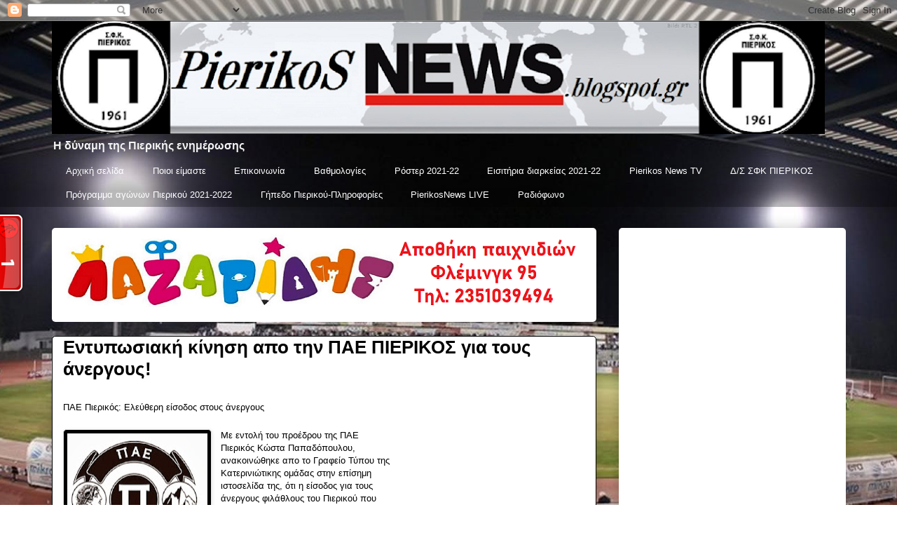

--- FILE ---
content_type: text/html; charset=UTF-8
request_url: https://pierikosnews.blogspot.com/2013/10/blog-post_4769.html
body_size: 27550
content:
<!DOCTYPE html>
<html class='v2' dir='ltr' lang='el'>
<head>
<link href='https://www.blogger.com/static/v1/widgets/335934321-css_bundle_v2.css' rel='stylesheet' type='text/css'/>
<meta content='width=1100' name='viewport'/>
<meta content='text/html; charset=UTF-8' http-equiv='Content-Type'/>
<meta content='blogger' name='generator'/>
<link href='https://pierikosnews.blogspot.com/favicon.ico' rel='icon' type='image/x-icon'/>
<link href='https://pierikosnews.blogspot.com/2013/10/blog-post_4769.html' rel='canonical'/>
<link rel="alternate" type="application/atom+xml" title="PierikosNews.gr  - Atom" href="https://pierikosnews.blogspot.com/feeds/posts/default" />
<link rel="alternate" type="application/rss+xml" title="PierikosNews.gr  - RSS" href="https://pierikosnews.blogspot.com/feeds/posts/default?alt=rss" />
<link rel="service.post" type="application/atom+xml" title="PierikosNews.gr  - Atom" href="https://www.blogger.com/feeds/4639546758012205612/posts/default" />

<link rel="alternate" type="application/atom+xml" title="PierikosNews.gr  - Atom" href="https://pierikosnews.blogspot.com/feeds/2138927866338545189/comments/default" />
<!--Can't find substitution for tag [blog.ieCssRetrofitLinks]-->
<link href='https://blogger.googleusercontent.com/img/b/R29vZ2xl/AVvXsEhl2TGk7fjVlThsiXjpMKPl0afesIDCLQk4xh8hkY6w2gvNwKXVW3iB8OHduYoNjBoEsv1qM3sl3WQMyP5QCvgGsVVdI2aDWXGcCRBlvsDvo-2FzrnbNSaY3RzIw9OsCwsH6zQaMTM2nLgR/s200/pierikos+(3).jpg' rel='image_src'/>
<meta content='https://pierikosnews.blogspot.com/2013/10/blog-post_4769.html' property='og:url'/>
<meta content='Εντυπωσιακή κίνηση απο την ΠΑΕ ΠΙΕΡΙΚΟΣ για τους άνεργους!' property='og:title'/>
<meta content='  ΠΑΕ Πιερικός: Ελεύθερη είσοδος στους άνεργους         Με εντολή του προέδρου της ΠΑΕ Πιερικός Κώστα Παπαδόπουλου, ανακοινώθηκε απο το Γραφ...' property='og:description'/>
<meta content='https://blogger.googleusercontent.com/img/b/R29vZ2xl/AVvXsEhl2TGk7fjVlThsiXjpMKPl0afesIDCLQk4xh8hkY6w2gvNwKXVW3iB8OHduYoNjBoEsv1qM3sl3WQMyP5QCvgGsVVdI2aDWXGcCRBlvsDvo-2FzrnbNSaY3RzIw9OsCwsH6zQaMTM2nLgR/w1200-h630-p-k-no-nu/pierikos+(3).jpg' property='og:image'/>
<title>PierikosNews.gr : Εντυπωσιακή κίνηση απο την ΠΑΕ ΠΙΕΡΙΚΟΣ για τους άνεργους!</title>
<style id='page-skin-1' type='text/css'><!--
/*
-----------------------------------------------
Blogger Template Style
Name:     Awesome Inc.
Designer: Tina Chen
URL:      tinachen.org
----------------------------------------------- */
/* Content
----------------------------------------------- */
body {
font: normal normal 13px Arial, Tahoma, Helvetica, FreeSans, sans-serif;
color: #000000;
background: #ffffff url(//4.bp.blogspot.com/-ITRJ3MFrc_4/WNKzFGyffFI/AAAAAAAARQc/Kb9EbQXevJEAKh-Ul-1lcMiDmXSFh0VvwCK4B/s1600/tote.jpg) repeat-y scroll top center;
}
html body .content-outer {
min-width: 0;
max-width: 100%;
width: 100%;
}
a:link {
text-decoration: none;
color: #000000;
}
a:visited {
text-decoration: none;
color: #000000;
}
a:hover {
text-decoration: underline;
color: #000000;
}
.body-fauxcolumn-outer .cap-top {
position: absolute;
z-index: 1;
height: 276px;
width: 100%;
background: transparent none repeat-x scroll top left;
_background-image: none;
}
/* Columns
----------------------------------------------- */
.content-inner {
padding: 0;
}
.header-inner .section {
margin: 0 16px;
}
.tabs-inner .section {
margin: 0 16px;
}
.main-inner {
padding-top: 30px;
}
.main-inner .column-center-inner,
.main-inner .column-left-inner,
.main-inner .column-right-inner {
padding: 0 5px;
}
*+html body .main-inner .column-center-inner {
margin-top: -30px;
}
#layout .main-inner .column-center-inner {
margin-top: 0;
}
/* Header
----------------------------------------------- */
.header-outer {
margin: 0 0 0 0;
background: rgba(0, 0, 0, 0) none repeat scroll 0 0;
}
.Header h1 {
font: normal normal 48px Georgia, Utopia, 'Palatino Linotype', Palatino, serif;
color: #000000;
text-shadow: 0 0 -1px #000000;
}
.Header h1 a {
color: #000000;
}
.Header .description {
font: normal bold 16px 'Trebuchet MS', Trebuchet, sans-serif;
color: #f3f3f3;
}
.header-inner .Header .titlewrapper,
.header-inner .Header .descriptionwrapper {
padding-left: 0;
padding-right: 0;
margin-bottom: 0;
}
.header-inner .Header .titlewrapper {
padding-top: 22px;
}
/* Tabs
----------------------------------------------- */
.tabs-outer {
overflow: hidden;
position: relative;
background: rgba(0, 0, 0, 0) url(https://resources.blogblog.com/blogblog/data/1kt/awesomeinc/tabs_gradient_light.png) repeat scroll 0 0;
}
#layout .tabs-outer {
overflow: visible;
}
.tabs-cap-top, .tabs-cap-bottom {
position: absolute;
width: 100%;
border-top: 1px solid rgba(0, 0, 0, 0);
}
.tabs-cap-bottom {
bottom: 0;
}
.tabs-inner .widget li a {
display: inline-block;
margin: 0;
padding: .6em 1.5em;
font: normal normal 13.2px Verdana, Geneva, sans-serif;
color: #ffffff;
border-top: 1px solid rgba(0, 0, 0, 0);
border-bottom: 1px solid rgba(0, 0, 0, 0);
border-left: 1px solid rgba(0, 0, 0, 0);
height: 16px;
line-height: 16px;
}
.tabs-inner .widget li:last-child a {
border-right: 1px solid rgba(0, 0, 0, 0);
}
.tabs-inner .widget li.selected a, .tabs-inner .widget li a:hover {
background: rgba(0, 0, 0, 0) url(https://resources.blogblog.com/blogblog/data/1kt/awesomeinc/tabs_gradient_light.png) repeat-x scroll 0 -100px;
color: #ffffff;
}
/* Headings
----------------------------------------------- */
h2 {
font: normal bold 15px Arial, Tahoma, Helvetica, FreeSans, sans-serif;
color: #000000;
}
/* Widgets
----------------------------------------------- */
.main-inner .section {
margin: 0 27px;
padding: 0;
}
.main-inner .column-left-outer,
.main-inner .column-right-outer {
margin-top: 0;
}
#layout .main-inner .column-left-outer,
#layout .main-inner .column-right-outer {
margin-top: 0;
}
.main-inner .column-left-inner,
.main-inner .column-right-inner {
background: rgba(0, 0, 0, 0) none repeat 0 0;
-moz-box-shadow: 0 0 0 rgba(0, 0, 0, .2);
-webkit-box-shadow: 0 0 0 rgba(0, 0, 0, .2);
-goog-ms-box-shadow: 0 0 0 rgba(0, 0, 0, .2);
box-shadow: 0 0 0 rgba(0, 0, 0, .2);
-moz-border-radius: 5px;
-webkit-border-radius: 5px;
-goog-ms-border-radius: 5px;
border-radius: 5px;
}
#layout .main-inner .column-left-inner,
#layout .main-inner .column-right-inner {
margin-top: 0;
}
.sidebar .widget {
font: normal normal 14px Arial, Tahoma, Helvetica, FreeSans, sans-serif;
color: #000000;
}
.sidebar .widget a:link {
color: #000000;
}
.sidebar .widget a:visited {
color: #000000;
}
.sidebar .widget a:hover {
color: #000000;
}
.sidebar .widget h2 {
text-shadow: 0 0 -1px #000000;
}
.main-inner .widget {
background-color: #ffffff;
border: 1px solid rgba(0, 0, 0, 0);
padding: 0 15px 15px;
margin: 20px -16px;
-moz-box-shadow: 0 0 20px rgba(0, 0, 0, .2);
-webkit-box-shadow: 0 0 20px rgba(0, 0, 0, .2);
-goog-ms-box-shadow: 0 0 20px rgba(0, 0, 0, .2);
box-shadow: 0 0 20px rgba(0, 0, 0, .2);
-moz-border-radius: 5px;
-webkit-border-radius: 5px;
-goog-ms-border-radius: 5px;
border-radius: 5px;
}
.main-inner .widget h2 {
margin: 0 -0;
padding: .6em 0 .5em;
border-bottom: 1px solid #000000;
}
.footer-inner .widget h2 {
padding: 0 0 .4em;
border-bottom: 1px solid #000000;
}
.main-inner .widget h2 + div, .footer-inner .widget h2 + div {
border-top: 1px solid rgba(0, 0, 0, 0);
padding-top: 8px;
}
.main-inner .widget .widget-content {
margin: 0 -0;
padding: 7px 0 0;
}
.main-inner .widget ul, .main-inner .widget #ArchiveList ul.flat {
margin: -8px -15px 0;
padding: 0;
list-style: none;
}
.main-inner .widget #ArchiveList {
margin: -8px 0 0;
}
.main-inner .widget ul li, .main-inner .widget #ArchiveList ul.flat li {
padding: .5em 15px;
text-indent: 0;
color: #000000;
border-top: 0 solid rgba(0, 0, 0, 0);
border-bottom: 1px solid #000000;
}
.main-inner .widget #ArchiveList ul li {
padding-top: .25em;
padding-bottom: .25em;
}
.main-inner .widget ul li:first-child, .main-inner .widget #ArchiveList ul.flat li:first-child {
border-top: none;
}
.main-inner .widget ul li:last-child, .main-inner .widget #ArchiveList ul.flat li:last-child {
border-bottom: none;
}
.post-body {
position: relative;
}
.main-inner .widget .post-body ul {
padding: 0 2.5em;
margin: .5em 0;
list-style: disc;
}
.main-inner .widget .post-body ul li {
padding: 0.25em 0;
margin-bottom: .25em;
color: #000000;
border: none;
}
.footer-inner .widget ul {
padding: 0;
list-style: none;
}
.widget .zippy {
color: #000000;
}
/* Posts
----------------------------------------------- */
body .main-inner .Blog {
padding: 0;
margin-bottom: 1em;
background-color: transparent;
border: none;
-moz-box-shadow: 0 0 0 rgba(0, 0, 0, 0);
-webkit-box-shadow: 0 0 0 rgba(0, 0, 0, 0);
-goog-ms-box-shadow: 0 0 0 rgba(0, 0, 0, 0);
box-shadow: 0 0 0 rgba(0, 0, 0, 0);
}
.main-inner .section:last-child .Blog:last-child {
padding: 0;
margin-bottom: 1em;
}
.main-inner .widget h2.date-header {
margin: 0 -15px 1px;
padding: 0 0 0 0;
font: normal normal 13px Arial, Tahoma, Helvetica, FreeSans, sans-serif;
color: #000000;
background: transparent none no-repeat scroll top left;
border-top: 0 solid #000000;
border-bottom: 1px solid #000000;
-moz-border-radius-topleft: 0;
-moz-border-radius-topright: 0;
-webkit-border-top-left-radius: 0;
-webkit-border-top-right-radius: 0;
border-top-left-radius: 0;
border-top-right-radius: 0;
position: static;
bottom: 100%;
right: 15px;
text-shadow: 0 0 -1px #000000;
}
.main-inner .widget h2.date-header span {
font: normal normal 13px Arial, Tahoma, Helvetica, FreeSans, sans-serif;
display: block;
padding: .5em 15px;
border-left: 0 solid #000000;
border-right: 0 solid #000000;
}
.date-outer {
position: relative;
margin: 30px 0 20px;
padding: 0 15px;
background-color: #ffffff;
border: 1px solid #000000;
-moz-box-shadow: 0 0 20px rgba(0, 0, 0, .2);
-webkit-box-shadow: 0 0 20px rgba(0, 0, 0, .2);
-goog-ms-box-shadow: 0 0 20px rgba(0, 0, 0, .2);
box-shadow: 0 0 20px rgba(0, 0, 0, .2);
-moz-border-radius: 5px;
-webkit-border-radius: 5px;
-goog-ms-border-radius: 5px;
border-radius: 5px;
}
.date-outer:first-child {
margin-top: 0;
}
.date-outer:last-child {
margin-bottom: 20px;
-moz-border-radius-bottomleft: 5px;
-moz-border-radius-bottomright: 5px;
-webkit-border-bottom-left-radius: 5px;
-webkit-border-bottom-right-radius: 5px;
-goog-ms-border-bottom-left-radius: 5px;
-goog-ms-border-bottom-right-radius: 5px;
border-bottom-left-radius: 5px;
border-bottom-right-radius: 5px;
}
.date-posts {
margin: 0 -0;
padding: 0 0;
clear: both;
}
.post-outer, .inline-ad {
border-top: 1px solid #000000;
margin: 0 -0;
padding: 15px 0;
}
.post-outer {
padding-bottom: 10px;
}
.post-outer:first-child {
padding-top: 0;
border-top: none;
}
.post-outer:last-child, .inline-ad:last-child {
border-bottom: none;
}
.post-body {
position: relative;
}
.post-body img {
padding: 8px;
background: #000000;
border: 1px solid #000000;
-moz-box-shadow: 0 0 20px rgba(0, 0, 0, .2);
-webkit-box-shadow: 0 0 20px rgba(0, 0, 0, .2);
box-shadow: 0 0 20px rgba(0, 0, 0, .2);
-moz-border-radius: 5px;
-webkit-border-radius: 5px;
border-radius: 5px;
}
h3.post-title, h4 {
font: normal bold 26.4px Arial, Tahoma, Helvetica, FreeSans, sans-serif;
color: #000000;
}
h3.post-title a {
font: normal bold 26.4px Arial, Tahoma, Helvetica, FreeSans, sans-serif;
color: #000000;
}
h3.post-title a:hover {
color: #000000;
text-decoration: underline;
}
.post-header {
margin: 0 0 1em;
}
.post-body {
line-height: 1.4;
}
.post-outer h2 {
color: #000000;
}
.post-footer {
margin: 1.5em 0 0;
}
#blog-pager {
padding: 15px;
font-size: 120%;
background-color: #ffffff;
border: 1px solid rgba(0, 0, 0, 0);
-moz-box-shadow: 0 0 20px rgba(0, 0, 0, .2);
-webkit-box-shadow: 0 0 20px rgba(0, 0, 0, .2);
-goog-ms-box-shadow: 0 0 20px rgba(0, 0, 0, .2);
box-shadow: 0 0 20px rgba(0, 0, 0, .2);
-moz-border-radius: 5px;
-webkit-border-radius: 5px;
-goog-ms-border-radius: 5px;
border-radius: 5px;
-moz-border-radius-topleft: 5px;
-moz-border-radius-topright: 5px;
-webkit-border-top-left-radius: 5px;
-webkit-border-top-right-radius: 5px;
-goog-ms-border-top-left-radius: 5px;
-goog-ms-border-top-right-radius: 5px;
border-top-left-radius: 5px;
border-top-right-radius-topright: 5px;
margin-top: 1em;
}
.blog-feeds, .post-feeds {
margin: 1em 0;
text-align: center;
color: #ffffff;
}
.blog-feeds a, .post-feeds a {
color: #ffffff;
}
.blog-feeds a:visited, .post-feeds a:visited {
color: #ffffff;
}
.blog-feeds a:hover, .post-feeds a:hover {
color: #ffffff;
}
.post-outer .comments {
margin-top: 2em;
}
/* Comments
----------------------------------------------- */
.comments .comments-content .icon.blog-author {
background-repeat: no-repeat;
background-image: url([data-uri]);
}
.comments .comments-content .loadmore a {
border-top: 1px solid rgba(0, 0, 0, 0);
border-bottom: 1px solid rgba(0, 0, 0, 0);
}
.comments .continue {
border-top: 2px solid rgba(0, 0, 0, 0);
}
/* Footer
----------------------------------------------- */
.footer-outer {
margin: -20px 0 -1px;
padding: 20px 0 0;
color: #000000;
overflow: hidden;
}
.footer-fauxborder-left {
border-top: 1px solid rgba(0, 0, 0, 0);
background: rgba(0, 0, 0, 0) none repeat scroll 0 0;
-moz-box-shadow: 0 0 20px rgba(0, 0, 0, .2);
-webkit-box-shadow: 0 0 20px rgba(0, 0, 0, .2);
-goog-ms-box-shadow: 0 0 20px rgba(0, 0, 0, .2);
box-shadow: 0 0 20px rgba(0, 0, 0, .2);
margin: 0 -20px;
}
/* Mobile
----------------------------------------------- */
body.mobile {
background-size: auto;
}
.mobile .body-fauxcolumn-outer {
background: transparent none repeat scroll top left;
}
*+html body.mobile .main-inner .column-center-inner {
margin-top: 0;
}
.mobile .main-inner .widget {
padding: 0 0 15px;
}
.mobile .main-inner .widget h2 + div,
.mobile .footer-inner .widget h2 + div {
border-top: none;
padding-top: 0;
}
.mobile .footer-inner .widget h2 {
padding: 0.5em 0;
border-bottom: none;
}
.mobile .main-inner .widget .widget-content {
margin: 0;
padding: 7px 0 0;
}
.mobile .main-inner .widget ul,
.mobile .main-inner .widget #ArchiveList ul.flat {
margin: 0 -15px 0;
}
.mobile .main-inner .widget h2.date-header {
right: 0;
}
.mobile .date-header span {
padding: 0.4em 0;
}
.mobile .date-outer:first-child {
margin-bottom: 0;
border: 1px solid #000000;
-moz-border-radius-topleft: 5px;
-moz-border-radius-topright: 5px;
-webkit-border-top-left-radius: 5px;
-webkit-border-top-right-radius: 5px;
-goog-ms-border-top-left-radius: 5px;
-goog-ms-border-top-right-radius: 5px;
border-top-left-radius: 5px;
border-top-right-radius: 5px;
}
.mobile .date-outer {
border-color: #000000;
border-width: 0 1px 1px;
}
.mobile .date-outer:last-child {
margin-bottom: 0;
}
.mobile .main-inner {
padding: 0;
}
.mobile .header-inner .section {
margin: 0;
}
.mobile .post-outer, .mobile .inline-ad {
padding: 5px 0;
}
.mobile .tabs-inner .section {
margin: 0 10px;
}
.mobile .main-inner .widget h2 {
margin: 0;
padding: 0;
}
.mobile .main-inner .widget h2.date-header span {
padding: 0;
}
.mobile .main-inner .widget .widget-content {
margin: 0;
padding: 7px 0 0;
}
.mobile #blog-pager {
border: 1px solid transparent;
background: rgba(0, 0, 0, 0) none repeat scroll 0 0;
}
.mobile .main-inner .column-left-inner,
.mobile .main-inner .column-right-inner {
background: rgba(0, 0, 0, 0) none repeat 0 0;
-moz-box-shadow: none;
-webkit-box-shadow: none;
-goog-ms-box-shadow: none;
box-shadow: none;
}
.mobile .date-posts {
margin: 0;
padding: 0;
}
.mobile .footer-fauxborder-left {
margin: 0;
border-top: inherit;
}
.mobile .main-inner .section:last-child .Blog:last-child {
margin-bottom: 0;
}
.mobile-index-contents {
color: #000000;
}
.mobile .mobile-link-button {
background: #000000 url(https://resources.blogblog.com/blogblog/data/1kt/awesomeinc/tabs_gradient_light.png) repeat scroll 0 0;
}
.mobile-link-button a:link, .mobile-link-button a:visited {
color: #000000;
}
.mobile .tabs-inner .PageList .widget-content {
background: transparent;
border-top: 1px solid;
border-color: rgba(0, 0, 0, 0);
color: #ffffff;
}
.mobile .tabs-inner .PageList .widget-content .pagelist-arrow {
border-left: 1px solid rgba(0, 0, 0, 0);
}

--></style>
<style id='template-skin-1' type='text/css'><!--
body {
min-width: 1165px;
}
.content-outer, .content-fauxcolumn-outer, .region-inner {
min-width: 1165px;
max-width: 1165px;
_width: 1165px;
}
.main-inner .columns {
padding-left: 0px;
padding-right: 356px;
}
.main-inner .fauxcolumn-center-outer {
left: 0px;
right: 356px;
/* IE6 does not respect left and right together */
_width: expression(this.parentNode.offsetWidth -
parseInt("0px") -
parseInt("356px") + 'px');
}
.main-inner .fauxcolumn-left-outer {
width: 0px;
}
.main-inner .fauxcolumn-right-outer {
width: 356px;
}
.main-inner .column-left-outer {
width: 0px;
right: 100%;
margin-left: -0px;
}
.main-inner .column-right-outer {
width: 356px;
margin-right: -356px;
}
#layout {
min-width: 0;
}
#layout .content-outer {
min-width: 0;
width: 800px;
}
#layout .region-inner {
min-width: 0;
width: auto;
}
body#layout div.add_widget {
padding: 8px;
}
body#layout div.add_widget a {
margin-left: 32px;
}
--></style>
<style>
    body {background-image:url(\/\/4.bp.blogspot.com\/-ITRJ3MFrc_4\/WNKzFGyffFI\/AAAAAAAARQc\/Kb9EbQXevJEAKh-Ul-1lcMiDmXSFh0VvwCK4B\/s1600\/tote.jpg);}
    
@media (max-width: 200px) { body {background-image:url(\/\/4.bp.blogspot.com\/-ITRJ3MFrc_4\/WNKzFGyffFI\/AAAAAAAARQc\/Kb9EbQXevJEAKh-Ul-1lcMiDmXSFh0VvwCK4B\/w200\/tote.jpg);}}
@media (max-width: 400px) and (min-width: 201px) { body {background-image:url(\/\/4.bp.blogspot.com\/-ITRJ3MFrc_4\/WNKzFGyffFI\/AAAAAAAARQc\/Kb9EbQXevJEAKh-Ul-1lcMiDmXSFh0VvwCK4B\/w400\/tote.jpg);}}
@media (max-width: 800px) and (min-width: 401px) { body {background-image:url(\/\/4.bp.blogspot.com\/-ITRJ3MFrc_4\/WNKzFGyffFI\/AAAAAAAARQc\/Kb9EbQXevJEAKh-Ul-1lcMiDmXSFh0VvwCK4B\/w800\/tote.jpg);}}
@media (max-width: 1200px) and (min-width: 801px) { body {background-image:url(\/\/4.bp.blogspot.com\/-ITRJ3MFrc_4\/WNKzFGyffFI\/AAAAAAAARQc\/Kb9EbQXevJEAKh-Ul-1lcMiDmXSFh0VvwCK4B\/w1200\/tote.jpg);}}
/* Last tag covers anything over one higher than the previous max-size cap. */
@media (min-width: 1201px) { body {background-image:url(\/\/4.bp.blogspot.com\/-ITRJ3MFrc_4\/WNKzFGyffFI\/AAAAAAAARQc\/Kb9EbQXevJEAKh-Ul-1lcMiDmXSFh0VvwCK4B\/w1600\/tote.jpg);}}
  </style>
<link href='https://www.blogger.com/dyn-css/authorization.css?targetBlogID=4639546758012205612&amp;zx=58174230-cd3f-40bc-9bb7-3dfe5901bb0a' media='none' onload='if(media!=&#39;all&#39;)media=&#39;all&#39;' rel='stylesheet'/><noscript><link href='https://www.blogger.com/dyn-css/authorization.css?targetBlogID=4639546758012205612&amp;zx=58174230-cd3f-40bc-9bb7-3dfe5901bb0a' rel='stylesheet'/></noscript>
<meta name='google-adsense-platform-account' content='ca-host-pub-1556223355139109'/>
<meta name='google-adsense-platform-domain' content='blogspot.com'/>

<!-- data-ad-client=ca-pub-3747696179519970 -->

</head>
<body class='loading variant-renewable'>
<div class='navbar section' id='navbar' name='Navbar'><div class='widget Navbar' data-version='1' id='Navbar1'><script type="text/javascript">
    function setAttributeOnload(object, attribute, val) {
      if(window.addEventListener) {
        window.addEventListener('load',
          function(){ object[attribute] = val; }, false);
      } else {
        window.attachEvent('onload', function(){ object[attribute] = val; });
      }
    }
  </script>
<div id="navbar-iframe-container"></div>
<script type="text/javascript" src="https://apis.google.com/js/platform.js"></script>
<script type="text/javascript">
      gapi.load("gapi.iframes:gapi.iframes.style.bubble", function() {
        if (gapi.iframes && gapi.iframes.getContext) {
          gapi.iframes.getContext().openChild({
              url: 'https://www.blogger.com/navbar/4639546758012205612?po\x3d2138927866338545189\x26origin\x3dhttps://pierikosnews.blogspot.com',
              where: document.getElementById("navbar-iframe-container"),
              id: "navbar-iframe"
          });
        }
      });
    </script><script type="text/javascript">
(function() {
var script = document.createElement('script');
script.type = 'text/javascript';
script.src = '//pagead2.googlesyndication.com/pagead/js/google_top_exp.js';
var head = document.getElementsByTagName('head')[0];
if (head) {
head.appendChild(script);
}})();
</script>
</div></div>
<div class='body-fauxcolumns'>
<div class='fauxcolumn-outer body-fauxcolumn-outer'>
<div class='cap-top'>
<div class='cap-left'></div>
<div class='cap-right'></div>
</div>
<div class='fauxborder-left'>
<div class='fauxborder-right'></div>
<div class='fauxcolumn-inner'>
</div>
</div>
<div class='cap-bottom'>
<div class='cap-left'></div>
<div class='cap-right'></div>
</div>
</div>
</div>
<div class='content'>
<div class='content-fauxcolumns'>
<div class='fauxcolumn-outer content-fauxcolumn-outer'>
<div class='cap-top'>
<div class='cap-left'></div>
<div class='cap-right'></div>
</div>
<div class='fauxborder-left'>
<div class='fauxborder-right'></div>
<div class='fauxcolumn-inner'>
</div>
</div>
<div class='cap-bottom'>
<div class='cap-left'></div>
<div class='cap-right'></div>
</div>
</div>
</div>
<div class='content-outer'>
<div class='content-cap-top cap-top'>
<div class='cap-left'></div>
<div class='cap-right'></div>
</div>
<div class='fauxborder-left content-fauxborder-left'>
<div class='fauxborder-right content-fauxborder-right'></div>
<div class='content-inner'>
<header>
<div class='header-outer'>
<div class='header-cap-top cap-top'>
<div class='cap-left'></div>
<div class='cap-right'></div>
</div>
<div class='fauxborder-left header-fauxborder-left'>
<div class='fauxborder-right header-fauxborder-right'></div>
<div class='region-inner header-inner'>
<div class='header section' id='header' name='Κεφαλίδα'><div class='widget Header' data-version='1' id='Header1'>
<div id='header-inner'>
<a href='https://pierikosnews.blogspot.com/' style='display: block'>
<img alt='PierikosNews.gr ' height='161px; ' id='Header1_headerimg' src='https://blogger.googleusercontent.com/img/b/R29vZ2xl/AVvXsEjW8KC_Fka6okTlwunvpTGUut1RUnUfWkQI4T9Espky_r5jbkWEtjQstvjaWIX10bS6Hc8zJW19ZHRYAMAhb1DGCDD7s9Db3sqvCHnm91Q8GQRqGKex8zeVCrzN5uwpIaA2MF_c1HuNHomS/s1103/pierikosnews+re.png' style='display: block' width='1103px; '/>
</a>
<div class='descriptionwrapper'>
<p class='description'><span>Η δύναμη της Πιερικής ενημέρωσης</span></p>
</div>
</div>
</div></div>
</div>
</div>
<div class='header-cap-bottom cap-bottom'>
<div class='cap-left'></div>
<div class='cap-right'></div>
</div>
</div>
</header>
<div class='tabs-outer'>
<div class='tabs-cap-top cap-top'>
<div class='cap-left'></div>
<div class='cap-right'></div>
</div>
<div class='fauxborder-left tabs-fauxborder-left'>
<div class='fauxborder-right tabs-fauxborder-right'></div>
<div class='region-inner tabs-inner'>
<div class='tabs section' id='crosscol' name='Σε όλες τις στήλες'><div class='widget PageList' data-version='1' id='PageList1'>
<div class='widget-content'>
<ul>
<li>
<a href='https://pierikosnews.blogspot.com/'>Αρχική σελίδα</a>
</li>
<li>
<a href='https://pierikosnews.blogspot.com/p/blog-page_22.html'>Ποιοι είμαστε</a>
</li>
<li>
<a href='https://pierikosnews.blogspot.com/p/blog-page_7067.html'>Επικοινωνία</a>
</li>
<li>
<a href='https://pierikosnews.blogspot.com/p/blog-page_5541.html'>Βαθμολογίες</a>
</li>
<li>
<a href='https://pierikosnews.blogspot.com/p/13-14.html'>Ρόστερ 2021-22</a>
</li>
<li>
<a href='https://pierikosnews.blogspot.com/p/blog-page_8651.html'>Εισιτήρια διαρκείας 2021-22</a>
</li>
<li>
<a href='https://pierikosnews.blogspot.com/p/pierikos-news-tv.html'>Pierikos News TV</a>
</li>
<li>
<a href='https://pierikosnews.blogspot.com/p/blog-page_20.html'>Δ/Σ ΣΦΚ ΠΙΕΡΙΚΟΣ</a>
</li>
<li>
<a href='https://pierikosnews.blogspot.com/p/2016-17.html'>Πρόγραμμα αγώνων Πιερικού 2021-2022</a>
</li>
<li>
<a href='https://pierikosnews.blogspot.com/p/blog-page_9.html'>Γήπεδο Πιερικού-Πληροφορίες</a>
</li>
<li>
<a href='https://pierikosnews.blogspot.com/p/pierikosnews-live.html'>PierikosNews LIVE</a>
</li>
<li>
<a href='https://pierikosnews.blogspot.com/p/blog-page_1.html'>Ραδιόφωνο </a>
</li>
</ul>
<div class='clear'></div>
</div>
</div></div>
<div class='tabs no-items section' id='crosscol-overflow' name='Cross-Column 2'></div>
</div>
</div>
<div class='tabs-cap-bottom cap-bottom'>
<div class='cap-left'></div>
<div class='cap-right'></div>
</div>
</div>
<div class='main-outer'>
<div class='main-cap-top cap-top'>
<div class='cap-left'></div>
<div class='cap-right'></div>
</div>
<div class='fauxborder-left main-fauxborder-left'>
<div class='fauxborder-right main-fauxborder-right'></div>
<div class='region-inner main-inner'>
<div class='columns fauxcolumns'>
<div class='fauxcolumn-outer fauxcolumn-center-outer'>
<div class='cap-top'>
<div class='cap-left'></div>
<div class='cap-right'></div>
</div>
<div class='fauxborder-left'>
<div class='fauxborder-right'></div>
<div class='fauxcolumn-inner'>
</div>
</div>
<div class='cap-bottom'>
<div class='cap-left'></div>
<div class='cap-right'></div>
</div>
</div>
<div class='fauxcolumn-outer fauxcolumn-left-outer'>
<div class='cap-top'>
<div class='cap-left'></div>
<div class='cap-right'></div>
</div>
<div class='fauxborder-left'>
<div class='fauxborder-right'></div>
<div class='fauxcolumn-inner'>
</div>
</div>
<div class='cap-bottom'>
<div class='cap-left'></div>
<div class='cap-right'></div>
</div>
</div>
<div class='fauxcolumn-outer fauxcolumn-right-outer'>
<div class='cap-top'>
<div class='cap-left'></div>
<div class='cap-right'></div>
</div>
<div class='fauxborder-left'>
<div class='fauxborder-right'></div>
<div class='fauxcolumn-inner'>
</div>
</div>
<div class='cap-bottom'>
<div class='cap-left'></div>
<div class='cap-right'></div>
</div>
</div>
<!-- corrects IE6 width calculation -->
<div class='columns-inner'>
<div class='column-center-outer'>
<div class='column-center-inner'>
<div class='main section' id='main' name='Κύριος'><div class='widget Image' data-version='1' id='Image1'>
<div class='widget-content'>
<img alt='' height='105' id='Image1_img' src='https://blogger.googleusercontent.com/img/b/R29vZ2xl/AVvXsEhcBqojD0BK1cytSjfmBUim77-tJmvoa4WnNR24m59QiCjqHqXHZNs-v1e__hOB5BPpSMEcgSsNHK0DBQ7kPSvfWA6lTCcijHpzBj0eZlTv6mfYEyag2z9MpRole1_G325SwK3FjK1UcXSF/s1600/%25CE%25BB%25CE%25B1%25CE%25B6%25CE%25B9.png' width='735'/>
<br/>
</div>
<div class='clear'></div>
</div><div class='widget Blog' data-version='1' id='Blog1'>
<div class='blog-posts hfeed'>

          <div class="date-outer">
        

          <div class="date-posts">
        
<div class='post-outer'>
<div class='post hentry uncustomized-post-template' itemprop='blogPost' itemscope='itemscope' itemtype='http://schema.org/BlogPosting'>
<meta content='https://blogger.googleusercontent.com/img/b/R29vZ2xl/AVvXsEhl2TGk7fjVlThsiXjpMKPl0afesIDCLQk4xh8hkY6w2gvNwKXVW3iB8OHduYoNjBoEsv1qM3sl3WQMyP5QCvgGsVVdI2aDWXGcCRBlvsDvo-2FzrnbNSaY3RzIw9OsCwsH6zQaMTM2nLgR/s200/pierikos+(3).jpg' itemprop='image_url'/>
<meta content='4639546758012205612' itemprop='blogId'/>
<meta content='2138927866338545189' itemprop='postId'/>
<a name='2138927866338545189'></a>
<h3 class='post-title entry-title' itemprop='name'>
Εντυπωσιακή κίνηση απο την ΠΑΕ ΠΙΕΡΙΚΟΣ για τους άνεργους!
</h3>
<div class='post-header'>
<div class='post-header-line-1'></div>
</div>
<div class='post-body entry-content' id='post-body-2138927866338545189' itemprop='description articleBody'>
<div dir="ltr" style="text-align: left;" trbidi="on">
<h3 class="post-title entry-title" itemprop="name" style="background-color: white; font-weight: normal; margin: 0.75em 0px 0px; position: relative;">
<span style="font-family: Arial, Helvetica, sans-serif; font-size: small;">ΠΑΕ Πιερικός: Ελεύθερη είσοδος στους άνεργους</span></h3>
<div class="post-header" style="background-color: white; line-height: 1.6; margin: 0px 0px 1.5em;">
<div class="post-header-line-1">
</div>
</div>
<div class="post-body entry-content" id="post-body-7987798215479263545" itemprop="description articleBody" style="background-color: white; line-height: 1.4; position: relative; width: 466px;">
<div dir="ltr" trbidi="on">
<div>
<a href="https://blogger.googleusercontent.com/img/b/R29vZ2xl/AVvXsEhl2TGk7fjVlThsiXjpMKPl0afesIDCLQk4xh8hkY6w2gvNwKXVW3iB8OHduYoNjBoEsv1qM3sl3WQMyP5QCvgGsVVdI2aDWXGcCRBlvsDvo-2FzrnbNSaY3RzIw9OsCwsH6zQaMTM2nLgR/s1600/pierikos+(3).jpg" imageanchor="1" style="clear: left; color: #666666; float: left; margin-bottom: 1em; margin-right: 1em; text-decoration: none;"><span style="font-family: Arial, Helvetica, sans-serif;"><img border="0" height="190" src="https://blogger.googleusercontent.com/img/b/R29vZ2xl/AVvXsEhl2TGk7fjVlThsiXjpMKPl0afesIDCLQk4xh8hkY6w2gvNwKXVW3iB8OHduYoNjBoEsv1qM3sl3WQMyP5QCvgGsVVdI2aDWXGcCRBlvsDvo-2FzrnbNSaY3RzIw9OsCwsH6zQaMTM2nLgR/s200/pierikos+(3).jpg" style="-webkit-box-shadow: rgba(0, 0, 0, 0.0980392) 1px 1px 5px; border: 1px solid rgb(229, 229, 229); box-shadow: rgba(0, 0, 0, 0.0980392) 1px 1px 5px; padding: 5px; position: relative;" width="200" /></span></a><span style="font-family: Arial, Helvetica, sans-serif;">Με εντολή του προέδρου της ΠΑΕ Πιερικός Κώστα Παπαδόπουλου, ανακοινώθηκε απο το Γραφείο Τύπου της Κατερινιώτικης ομάδας στην επίσημη ιστοσελίδα της, ότι η είσοδος για τους άνεργους φιλάθλους του Πιερικού που θέλουν να δούν την αγαπημένη τους ομάδα, θα είναι ελεύθερη απο τη θύρα 5 του Α&#900;ΔΑΚ.</span></div>
<div>
<span style="font-family: Arial, Helvetica, sans-serif;"><br /></span></div>
<div>
<span style="font-family: Arial, Helvetica, sans-serif;">Δεν έχουν παρά να πιστοποιήσουν την ανεργία τους με την κάρτα του ΟΑΕΔ και να μπούν να δούν όλα τα εντός έδρας παιχνίδια του ιστορικού συλλόγου της Πιερίας.</span></div>
<div>
<span style="font-family: Arial, Helvetica, sans-serif;"><br /></span></div>
<div>
<span style="font-family: Arial, Helvetica, sans-serif;">Η σχετική ανακοίνωση:<a href="" name="more"></a></span></div>
<span style="font-family: Arial, Helvetica, sans-serif;"><br /></span><div class="MsoNormal">
<b><span style="font-family: Arial, Helvetica, sans-serif;">"Η ΠΑΕ Πιερικός ανακοινώνει ότι οι άνεργοι φίλοι της ομάδας θα μπαίνουν δωρεάν στο γήπεδο. &nbsp;</span></b></div>
<div class="MsoNormal">
<b><span style="font-family: Arial, Helvetica, sans-serif;"><br /></span></b></div>
<div class="MsoNormal">
<b><span style="font-family: Arial, Helvetica, sans-serif;">Με την επίδειξη της κάρτας ανεργίας τους στην θύρα 5 του σταδίου μας, η είσοδος θα είναι ελεύθερη"</span></b></div>
</div>
</div>
</div>
<div style='clear: both;'></div>
</div>
<div class='post-footer'>
<div class='post-footer-line post-footer-line-1'>
<span class='post-author vcard'>
Από
<span class='fn' itemprop='author' itemscope='itemscope' itemtype='http://schema.org/Person'>
<meta content='https://www.blogger.com/profile/12029795988115191994' itemprop='url'/>
<a class='g-profile' href='https://www.blogger.com/profile/12029795988115191994' rel='author' title='author profile'>
<span itemprop='name'>ADMIN - PierikosNews </span>
</a>
</span>
</span>
<span class='post-timestamp'>
στις
<meta content='https://pierikosnews.blogspot.com/2013/10/blog-post_4769.html' itemprop='url'/>
<a class='timestamp-link' href='https://pierikosnews.blogspot.com/2013/10/blog-post_4769.html' rel='bookmark' title='permanent link'><abbr class='published' itemprop='datePublished' title='2013-10-09T19:22:00+03:00'>Οκτωβρίου 09, 2013</abbr></a>
</span>
<span class='post-comment-link'>
</span>
<span class='post-icons'>
<span class='item-control blog-admin pid-885330734'>
<a href='https://www.blogger.com/post-edit.g?blogID=4639546758012205612&postID=2138927866338545189&from=pencil' title='Επεξεργασία ανάρτησης'>
<img alt='' class='icon-action' height='18' src='https://resources.blogblog.com/img/icon18_edit_allbkg.gif' width='18'/>
</a>
</span>
</span>
<div class='post-share-buttons goog-inline-block'>
<a class='goog-inline-block share-button sb-email' href='https://www.blogger.com/share-post.g?blogID=4639546758012205612&postID=2138927866338545189&target=email' target='_blank' title='Αποστολή με μήνυμα ηλεκτρονικού ταχυδρομείου
'><span class='share-button-link-text'>Αποστολή με μήνυμα ηλεκτρονικού ταχυδρομείου
</span></a><a class='goog-inline-block share-button sb-blog' href='https://www.blogger.com/share-post.g?blogID=4639546758012205612&postID=2138927866338545189&target=blog' onclick='window.open(this.href, "_blank", "height=270,width=475"); return false;' target='_blank' title='BlogThis!'><span class='share-button-link-text'>BlogThis!</span></a><a class='goog-inline-block share-button sb-twitter' href='https://www.blogger.com/share-post.g?blogID=4639546758012205612&postID=2138927866338545189&target=twitter' target='_blank' title='Κοινοποίηση στο X'><span class='share-button-link-text'>Κοινοποίηση στο X</span></a><a class='goog-inline-block share-button sb-facebook' href='https://www.blogger.com/share-post.g?blogID=4639546758012205612&postID=2138927866338545189&target=facebook' onclick='window.open(this.href, "_blank", "height=430,width=640"); return false;' target='_blank' title='Μοιραστείτε το στο Facebook'><span class='share-button-link-text'>Μοιραστείτε το στο Facebook</span></a><a class='goog-inline-block share-button sb-pinterest' href='https://www.blogger.com/share-post.g?blogID=4639546758012205612&postID=2138927866338545189&target=pinterest' target='_blank' title='Κοινοποίηση στο Pinterest'><span class='share-button-link-text'>Κοινοποίηση στο Pinterest</span></a>
</div>
</div>
<div class='post-footer-line post-footer-line-2'>
<span class='post-labels'>
</span>
</div>
<div class='post-footer-line post-footer-line-3'>
<span class='post-location'>
</span>
</div>
</div>
</div>
<div class='comments' id='comments'>
<a name='comments'></a>
<h4>Δεν υπάρχουν σχόλια:</h4>
<div id='Blog1_comments-block-wrapper'>
<dl class='avatar-comment-indent' id='comments-block'>
</dl>
</div>
<p class='comment-footer'>
<div class='comment-form'>
<a name='comment-form'></a>
<h4 id='comment-post-message'>Δημοσίευση σχολίου</h4>
<p>Σχόλια με χυδαίες και υβριστικές εκφράσεις, καθώς και ανώνυμα (παρόλο που δίνεται η επιλογή) δεν θα περνάνε. Η επιλογή ανώνυμο σχόλιο είναι ανοιχτή για ελεύθερους χρήστες ώστε να μπορούν να βάλουν ονοματεπώνυμο.<br />Ουδεμία ευθύνη φέρουν οι διαχειριστές του PNEWS, για τα σχόλια και τις απόψεις των αναγνωστών και των σχολιαστών.<br />Σας ευχαριστούμε.</p>
<a href='https://www.blogger.com/comment/frame/4639546758012205612?po=2138927866338545189&hl=el&saa=85391&origin=https://pierikosnews.blogspot.com' id='comment-editor-src'></a>
<iframe allowtransparency='true' class='blogger-iframe-colorize blogger-comment-from-post' frameborder='0' height='410px' id='comment-editor' name='comment-editor' src='' width='100%'></iframe>
<script src='https://www.blogger.com/static/v1/jsbin/2830521187-comment_from_post_iframe.js' type='text/javascript'></script>
<script type='text/javascript'>
      BLOG_CMT_createIframe('https://www.blogger.com/rpc_relay.html');
    </script>
</div>
</p>
</div>
</div>
<div class='inline-ad'>
<script type="text/javascript">
    google_ad_client = "ca-pub-3747696179519970";
    google_ad_host = "ca-host-pub-1556223355139109";
    google_ad_host_channel = "L0007";
    google_ad_slot = "8449228845";
    google_ad_width = 468;
    google_ad_height = 60;
</script>
<!-- pierikosnews_main_Blog1_468x60_as -->
<script type="text/javascript"
src="https://pagead2.googlesyndication.com/pagead/show_ads.js">
</script>
</div>

        </div></div>
      
</div>
<div class='blog-pager' id='blog-pager'>
<span id='blog-pager-newer-link'>
<a class='blog-pager-newer-link' href='https://pierikosnews.blogspot.com/2013/10/blog-post_1906.html' id='Blog1_blog-pager-newer-link' title='Νεότερη ανάρτηση'>Νεότερη ανάρτηση</a>
</span>
<span id='blog-pager-older-link'>
<a class='blog-pager-older-link' href='https://pierikosnews.blogspot.com/2013/10/blog-post_8386.html' id='Blog1_blog-pager-older-link' title='Παλαιότερη Ανάρτηση'>Παλαιότερη Ανάρτηση</a>
</span>
<a class='home-link' href='https://pierikosnews.blogspot.com/'>Αρχική σελίδα</a>
</div>
<div class='clear'></div>
<div class='post-feeds'>
<div class='feed-links'>
Εγγραφή σε:
<a class='feed-link' href='https://pierikosnews.blogspot.com/feeds/2138927866338545189/comments/default' target='_blank' type='application/atom+xml'>Σχόλια ανάρτησης (Atom)</a>
</div>
</div>
</div><div class='widget Image' data-version='1' id='Image12'>
<h2>6 ΧΡΟΝΙΑ PNEWS και συνεχίζουμε...</h2>
<div class='widget-content'>
<a href='https://www.facebook.com/pierikosnews/?fref=ts'>
<img alt='6 ΧΡΟΝΙΑ PNEWS και συνεχίζουμε...' height='215' id='Image12_img' src='https://blogger.googleusercontent.com/img/b/R29vZ2xl/AVvXsEg6vB20Pe8smDHKHauIbdbwhT8gms_OtKjJTyKPDQdPnQBHiPww3W14rFyUskdz6fV-odH6cDblQJMQx1IXP25fd0n33f7bxQLfoCmjRJHsBgMw3jBRbmToZwcAiETFI2gwgGAaCQbSftV3/s1600/14123344_1052308374877155_108886671_o.jpg' width='584'/>
</a>
<br/>
</div>
<div class='clear'></div>
</div><div class='widget Image' data-version='1' id='Image10'>
<h2>PierikosNews - Συνεχίζουμε δυνατά!</h2>
<div class='widget-content'>
<img alt='PierikosNews - Συνεχίζουμε δυνατά!' height='131' id='Image10_img' src='https://blogger.googleusercontent.com/img/b/R29vZ2xl/AVvXsEhNyXpKGTWr1wenUXs9lQPu4lziixPrQWsKiXyKjdpXqCSOJp4RhWCghbl5IHzkiUi1A5iE2Ur2cTbcHmYS1qsTE3TnBG3oXkBNSuogueMVEiCiC8q-w_4gvd1Qo3uATsTLkREDIGpOVX6N/s1600/www.GIFCreator.me_FLvCsE.gif' width='608'/>
<br/>
</div>
<div class='clear'></div>
</div><div class='widget PopularPosts' data-version='1' id='PopularPosts1'>
<div class='widget-content popular-posts'>
<ul>
<li>
<div class='item-content'>
<div class='item-thumbnail'>
<a href='https://pierikosnews.blogspot.com/2021/09/7.html' target='_blank'>
<img alt='' border='0' src='https://blogger.googleusercontent.com/img/b/R29vZ2xl/AVvXsEh0k9D3b7_iILGaf1ix16vJ7Ousgu3hX6TLRpr9TORNM01knMMeVzlL7XhBgmcjqKIYILL4JSCh85vX7Vh1JLUsvxiVK7TAeYIfzPYHzBc9IOkwa9mCdj4FolxXyI4-xI4pOHq8MI8KCqxu/w72-h72-p-k-no-nu/1631691187402248-0.png'/>
</a>
</div>
<div class='item-title'><a href='https://pierikosnews.blogspot.com/2021/09/7.html'>Ελεύθερα μεταγραφές ο Πιερικός - Πάει για 7 προσθήκες!</a></div>
<div class='item-snippet'>Άνοιξε ο δρόμος (έστω και αργά) για ελεύθερες μεταγραφές των ομάδων που ανέβηκαν από την FL στην SL2, και έτσι η ομάδα του Πιερικού μπορεί π...</div>
</div>
<div style='clear: both;'></div>
</li>
<li>
<div class='item-content'>
<div class='item-thumbnail'>
<a href='https://pierikosnews.blogspot.com/2016/04/blog-post_18.html' target='_blank'>
<img alt='' border='0' src='https://blogger.googleusercontent.com/img/b/R29vZ2xl/AVvXsEjUeWOvYCvr7l3VeHsfXTTrWSRlqiNn66kyA6JILle2RR96rw7CMR11H-np6YtDw89Ng9zyNdPqCvTIQ0rfibqmdx8BJmhCxmWpL8Dku23MPNqMB3JM-UG47wcA4XdIkzE97j-AEPZ1gBtt/w72-h72-p-k-no-nu/alls.png'/>
</a>
</div>
<div class='item-title'><a href='https://pierikosnews.blogspot.com/2016/04/blog-post_18.html'>ΒΟΜΒΑ ΣΤΟ ΠΟΔΟΣΦΑΙΡΟ ΤΗΣ ΠΙΕΡΙΑΣ: ''ΜΑΓΕΙΡΕΜΑΤΑ'' ΣΥΓΧΩΝΕΥΣΗΣ ΠΙΕΡΙΚΟΥ-ΑΙΓΙΝΙΑΚΟΥ!</a></div>
<div class='item-snippet'> ΥΠΟΝΟΟΥΜΕΝΑ ΝΙΩΠΑ ΓΙΑ ΣΥΝΕΝΩΣΗ!  &#171;ΖΥΜΩΣΕΙΣ ΣΤΗΝ ΠΙΕΡΙΑ!&#187;       Σαφείς υπαινιγμούς για ενδεχόμενη συγχώνευση, με άλλη ομάδα της Πιερίας και ...</div>
</div>
<div style='clear: both;'></div>
</li>
<li>
<div class='item-content'>
<div class='item-thumbnail'>
<a href='https://pierikosnews.blogspot.com/2013/05/5.html' target='_blank'>
<img alt='' border='0' src='https://lh3.googleusercontent.com/blogger_img_proxy/AEn0k_v5Sme9XNXg4jxxWpcLX4FjZnVZ5I5aIuRamR7JU4-jf1EOmnjEHGpft4NRWeh8p7NWG1BOcJZZkyxuRg1j4nD4AwiBvY4S7nDvXcyz7w1hdoEElNSDBd-ThdA_oI0=w72-h72-p-k-no-nu'/>
</a>
</div>
<div class='item-title'><a href='https://pierikosnews.blogspot.com/2013/05/5.html'>ΝΤΡΟΠΗ ΚΑΙ ΑΙΣΧΟΣ !!!! ΣΤΗΝ ΘΥΡΑ -5- ΘΑ ΚΑΘΙΣΟΥΝ ΟΙ ΒΟΛΙΩΤΕΣ !!!!</a></div>
<div class='item-snippet'>  Η ΠΑΕ ΠΙΕΡΙΚΟΣ ενημερώνει, για τα μέτρα τήρησης της τάξης κατά τη διεξαγωγή του αγώνα ΠΙΕΡΙΚΟΣ &#8211; Ολυμπιακός Βόλου (19.05.2013 - 18:00 / Α ...</div>
</div>
<div style='clear: both;'></div>
</li>
</ul>
<div class='clear'></div>
</div>
</div></div>
</div>
</div>
<div class='column-left-outer'>
<div class='column-left-inner'>
<aside>
</aside>
</div>
</div>
<div class='column-right-outer'>
<div class='column-right-inner'>
<aside>
<div class='sidebar section' id='sidebar-right-1'><div class='widget AdSense' data-version='1' id='AdSense2'>
<div class='widget-content'>
<script async src="https://pagead2.googlesyndication.com/pagead/js/adsbygoogle.js"></script>
<!-- pierikosnews_sidebar-right-1_AdSense2_1x1_as -->
<ins class="adsbygoogle"
     style="display:block"
     data-ad-client="ca-pub-3747696179519970"
     data-ad-host="ca-host-pub-1556223355139109"
     data-ad-host-channel="L0001"
     data-ad-slot="4158630045"
     data-ad-format="auto"
     data-full-width-responsive="true"></ins>
<script>
(adsbygoogle = window.adsbygoogle || []).push({});
</script>
<div class='clear'></div>
</div>
</div><div class='widget Image' data-version='1' id='Image3'>
<h2>Ακολουθήστε μας στο Facebook, ώστε να μαθαίνετε πρώτοι τα νεα</h2>
<div class='widget-content'>
<a href='https://www.facebook.com/pierikosnews?fref=ts'>
<img alt='Ακολουθήστε μας στο Facebook, ώστε να μαθαίνετε πρώτοι τα νεα' height='145' id='Image3_img' src='https://blogger.googleusercontent.com/img/b/R29vZ2xl/AVvXsEh-xbi-rfYShXHICGg1qn6PxbthxdHxggm9aF4Nt3CDeklzsxAGg3_Udg0hz02oYzYUh2LlfFt4ZFrw8hRAMwloy8kKfzyhOS9eEk5RIP4sYXZSD37-6-HY72huSgbohqNit26yDu-hyVM/s296/save.jpg' width='296'/>
</a>
<br/>
</div>
<div class='clear'></div>
</div><div class='widget Image' data-version='1' id='Image4'>
<h2>Follow PierikosNews on Instagram page</h2>
<div class='widget-content'>
<a href='https://instagram.com/pierikosnewsgr/'>
<img alt='Follow PierikosNews on Instagram page' height='78' id='Image4_img' src='https://blogger.googleusercontent.com/img/b/R29vZ2xl/AVvXsEiuEXFmt0OFKdehMTE8ynkrRP3acmHcAt4fcZLJ7yrOgMzDikbopDQp4Yo2gBeVu8x90yZcQRQxaxd8Kql5DZh2huk4jEIBNbfK4RvxNR7SBXEk37pE2nV-Q8dDF5SBbJVsxQEHHSeo6Zs/s316/insr.jpg' width='316'/>
</a>
<br/>
</div>
<div class='clear'></div>
</div><div class='widget Stats' data-version='1' id='Stats1'>
<h2>Συνολικές προβολές σελίδας</h2>
<div class='widget-content'>
<div id='Stats1_content' style='display: none;'>
<script src='https://www.gstatic.com/charts/loader.js' type='text/javascript'></script>
<span id='Stats1_sparklinespan' style='display:inline-block; width:75px; height:30px'></span>
<span class='counter-wrapper graph-counter-wrapper' id='Stats1_totalCount'>
</span>
<div class='clear'></div>
</div>
</div>
</div><div class='widget BlogArchive' data-version='1' id='BlogArchive2'>
<h2>Blog Archive</h2>
<div class='widget-content'>
<div id='ArchiveList'>
<div id='BlogArchive2_ArchiveList'>
<ul class='hierarchy'>
<li class='archivedate collapsed'>
<a class='toggle' href='javascript:void(0)'>
<span class='zippy'>

        &#9658;&#160;
      
</span>
</a>
<a class='post-count-link' href='https://pierikosnews.blogspot.com/2021/'>
2021
</a>
<span class='post-count' dir='ltr'>(10)</span>
<ul class='hierarchy'>
<li class='archivedate collapsed'>
<a class='toggle' href='javascript:void(0)'>
<span class='zippy'>

        &#9658;&#160;
      
</span>
</a>
<a class='post-count-link' href='https://pierikosnews.blogspot.com/2021/09/'>
Σεπτεμβρίου
</a>
<span class='post-count' dir='ltr'>(4)</span>
</li>
</ul>
<ul class='hierarchy'>
<li class='archivedate collapsed'>
<a class='toggle' href='javascript:void(0)'>
<span class='zippy'>

        &#9658;&#160;
      
</span>
</a>
<a class='post-count-link' href='https://pierikosnews.blogspot.com/2021/08/'>
Αυγούστου
</a>
<span class='post-count' dir='ltr'>(1)</span>
</li>
</ul>
<ul class='hierarchy'>
<li class='archivedate collapsed'>
<a class='toggle' href='javascript:void(0)'>
<span class='zippy'>

        &#9658;&#160;
      
</span>
</a>
<a class='post-count-link' href='https://pierikosnews.blogspot.com/2021/04/'>
Απριλίου
</a>
<span class='post-count' dir='ltr'>(2)</span>
</li>
</ul>
<ul class='hierarchy'>
<li class='archivedate collapsed'>
<a class='toggle' href='javascript:void(0)'>
<span class='zippy'>

        &#9658;&#160;
      
</span>
</a>
<a class='post-count-link' href='https://pierikosnews.blogspot.com/2021/03/'>
Μαρτίου
</a>
<span class='post-count' dir='ltr'>(3)</span>
</li>
</ul>
</li>
</ul>
<ul class='hierarchy'>
<li class='archivedate collapsed'>
<a class='toggle' href='javascript:void(0)'>
<span class='zippy'>

        &#9658;&#160;
      
</span>
</a>
<a class='post-count-link' href='https://pierikosnews.blogspot.com/2020/'>
2020
</a>
<span class='post-count' dir='ltr'>(55)</span>
<ul class='hierarchy'>
<li class='archivedate collapsed'>
<a class='toggle' href='javascript:void(0)'>
<span class='zippy'>

        &#9658;&#160;
      
</span>
</a>
<a class='post-count-link' href='https://pierikosnews.blogspot.com/2020/11/'>
Νοεμβρίου
</a>
<span class='post-count' dir='ltr'>(1)</span>
</li>
</ul>
<ul class='hierarchy'>
<li class='archivedate collapsed'>
<a class='toggle' href='javascript:void(0)'>
<span class='zippy'>

        &#9658;&#160;
      
</span>
</a>
<a class='post-count-link' href='https://pierikosnews.blogspot.com/2020/10/'>
Οκτωβρίου
</a>
<span class='post-count' dir='ltr'>(3)</span>
</li>
</ul>
<ul class='hierarchy'>
<li class='archivedate collapsed'>
<a class='toggle' href='javascript:void(0)'>
<span class='zippy'>

        &#9658;&#160;
      
</span>
</a>
<a class='post-count-link' href='https://pierikosnews.blogspot.com/2020/09/'>
Σεπτεμβρίου
</a>
<span class='post-count' dir='ltr'>(8)</span>
</li>
</ul>
<ul class='hierarchy'>
<li class='archivedate collapsed'>
<a class='toggle' href='javascript:void(0)'>
<span class='zippy'>

        &#9658;&#160;
      
</span>
</a>
<a class='post-count-link' href='https://pierikosnews.blogspot.com/2020/08/'>
Αυγούστου
</a>
<span class='post-count' dir='ltr'>(15)</span>
</li>
</ul>
<ul class='hierarchy'>
<li class='archivedate collapsed'>
<a class='toggle' href='javascript:void(0)'>
<span class='zippy'>

        &#9658;&#160;
      
</span>
</a>
<a class='post-count-link' href='https://pierikosnews.blogspot.com/2020/07/'>
Ιουλίου
</a>
<span class='post-count' dir='ltr'>(1)</span>
</li>
</ul>
<ul class='hierarchy'>
<li class='archivedate collapsed'>
<a class='toggle' href='javascript:void(0)'>
<span class='zippy'>

        &#9658;&#160;
      
</span>
</a>
<a class='post-count-link' href='https://pierikosnews.blogspot.com/2020/06/'>
Ιουνίου
</a>
<span class='post-count' dir='ltr'>(4)</span>
</li>
</ul>
<ul class='hierarchy'>
<li class='archivedate collapsed'>
<a class='toggle' href='javascript:void(0)'>
<span class='zippy'>

        &#9658;&#160;
      
</span>
</a>
<a class='post-count-link' href='https://pierikosnews.blogspot.com/2020/05/'>
Μαΐου
</a>
<span class='post-count' dir='ltr'>(5)</span>
</li>
</ul>
<ul class='hierarchy'>
<li class='archivedate collapsed'>
<a class='toggle' href='javascript:void(0)'>
<span class='zippy'>

        &#9658;&#160;
      
</span>
</a>
<a class='post-count-link' href='https://pierikosnews.blogspot.com/2020/04/'>
Απριλίου
</a>
<span class='post-count' dir='ltr'>(1)</span>
</li>
</ul>
<ul class='hierarchy'>
<li class='archivedate collapsed'>
<a class='toggle' href='javascript:void(0)'>
<span class='zippy'>

        &#9658;&#160;
      
</span>
</a>
<a class='post-count-link' href='https://pierikosnews.blogspot.com/2020/02/'>
Φεβρουαρίου
</a>
<span class='post-count' dir='ltr'>(16)</span>
</li>
</ul>
<ul class='hierarchy'>
<li class='archivedate collapsed'>
<a class='toggle' href='javascript:void(0)'>
<span class='zippy'>

        &#9658;&#160;
      
</span>
</a>
<a class='post-count-link' href='https://pierikosnews.blogspot.com/2020/01/'>
Ιανουαρίου
</a>
<span class='post-count' dir='ltr'>(1)</span>
</li>
</ul>
</li>
</ul>
<ul class='hierarchy'>
<li class='archivedate collapsed'>
<a class='toggle' href='javascript:void(0)'>
<span class='zippy'>

        &#9658;&#160;
      
</span>
</a>
<a class='post-count-link' href='https://pierikosnews.blogspot.com/2019/'>
2019
</a>
<span class='post-count' dir='ltr'>(69)</span>
<ul class='hierarchy'>
<li class='archivedate collapsed'>
<a class='toggle' href='javascript:void(0)'>
<span class='zippy'>

        &#9658;&#160;
      
</span>
</a>
<a class='post-count-link' href='https://pierikosnews.blogspot.com/2019/11/'>
Νοεμβρίου
</a>
<span class='post-count' dir='ltr'>(4)</span>
</li>
</ul>
<ul class='hierarchy'>
<li class='archivedate collapsed'>
<a class='toggle' href='javascript:void(0)'>
<span class='zippy'>

        &#9658;&#160;
      
</span>
</a>
<a class='post-count-link' href='https://pierikosnews.blogspot.com/2019/10/'>
Οκτωβρίου
</a>
<span class='post-count' dir='ltr'>(2)</span>
</li>
</ul>
<ul class='hierarchy'>
<li class='archivedate collapsed'>
<a class='toggle' href='javascript:void(0)'>
<span class='zippy'>

        &#9658;&#160;
      
</span>
</a>
<a class='post-count-link' href='https://pierikosnews.blogspot.com/2019/09/'>
Σεπτεμβρίου
</a>
<span class='post-count' dir='ltr'>(9)</span>
</li>
</ul>
<ul class='hierarchy'>
<li class='archivedate collapsed'>
<a class='toggle' href='javascript:void(0)'>
<span class='zippy'>

        &#9658;&#160;
      
</span>
</a>
<a class='post-count-link' href='https://pierikosnews.blogspot.com/2019/08/'>
Αυγούστου
</a>
<span class='post-count' dir='ltr'>(4)</span>
</li>
</ul>
<ul class='hierarchy'>
<li class='archivedate collapsed'>
<a class='toggle' href='javascript:void(0)'>
<span class='zippy'>

        &#9658;&#160;
      
</span>
</a>
<a class='post-count-link' href='https://pierikosnews.blogspot.com/2019/07/'>
Ιουλίου
</a>
<span class='post-count' dir='ltr'>(18)</span>
</li>
</ul>
<ul class='hierarchy'>
<li class='archivedate collapsed'>
<a class='toggle' href='javascript:void(0)'>
<span class='zippy'>

        &#9658;&#160;
      
</span>
</a>
<a class='post-count-link' href='https://pierikosnews.blogspot.com/2019/06/'>
Ιουνίου
</a>
<span class='post-count' dir='ltr'>(2)</span>
</li>
</ul>
<ul class='hierarchy'>
<li class='archivedate collapsed'>
<a class='toggle' href='javascript:void(0)'>
<span class='zippy'>

        &#9658;&#160;
      
</span>
</a>
<a class='post-count-link' href='https://pierikosnews.blogspot.com/2019/05/'>
Μαΐου
</a>
<span class='post-count' dir='ltr'>(1)</span>
</li>
</ul>
<ul class='hierarchy'>
<li class='archivedate collapsed'>
<a class='toggle' href='javascript:void(0)'>
<span class='zippy'>

        &#9658;&#160;
      
</span>
</a>
<a class='post-count-link' href='https://pierikosnews.blogspot.com/2019/04/'>
Απριλίου
</a>
<span class='post-count' dir='ltr'>(3)</span>
</li>
</ul>
<ul class='hierarchy'>
<li class='archivedate collapsed'>
<a class='toggle' href='javascript:void(0)'>
<span class='zippy'>

        &#9658;&#160;
      
</span>
</a>
<a class='post-count-link' href='https://pierikosnews.blogspot.com/2019/03/'>
Μαρτίου
</a>
<span class='post-count' dir='ltr'>(8)</span>
</li>
</ul>
<ul class='hierarchy'>
<li class='archivedate collapsed'>
<a class='toggle' href='javascript:void(0)'>
<span class='zippy'>

        &#9658;&#160;
      
</span>
</a>
<a class='post-count-link' href='https://pierikosnews.blogspot.com/2019/02/'>
Φεβρουαρίου
</a>
<span class='post-count' dir='ltr'>(6)</span>
</li>
</ul>
<ul class='hierarchy'>
<li class='archivedate collapsed'>
<a class='toggle' href='javascript:void(0)'>
<span class='zippy'>

        &#9658;&#160;
      
</span>
</a>
<a class='post-count-link' href='https://pierikosnews.blogspot.com/2019/01/'>
Ιανουαρίου
</a>
<span class='post-count' dir='ltr'>(12)</span>
</li>
</ul>
</li>
</ul>
<ul class='hierarchy'>
<li class='archivedate collapsed'>
<a class='toggle' href='javascript:void(0)'>
<span class='zippy'>

        &#9658;&#160;
      
</span>
</a>
<a class='post-count-link' href='https://pierikosnews.blogspot.com/2018/'>
2018
</a>
<span class='post-count' dir='ltr'>(158)</span>
<ul class='hierarchy'>
<li class='archivedate collapsed'>
<a class='toggle' href='javascript:void(0)'>
<span class='zippy'>

        &#9658;&#160;
      
</span>
</a>
<a class='post-count-link' href='https://pierikosnews.blogspot.com/2018/12/'>
Δεκεμβρίου
</a>
<span class='post-count' dir='ltr'>(5)</span>
</li>
</ul>
<ul class='hierarchy'>
<li class='archivedate collapsed'>
<a class='toggle' href='javascript:void(0)'>
<span class='zippy'>

        &#9658;&#160;
      
</span>
</a>
<a class='post-count-link' href='https://pierikosnews.blogspot.com/2018/11/'>
Νοεμβρίου
</a>
<span class='post-count' dir='ltr'>(30)</span>
</li>
</ul>
<ul class='hierarchy'>
<li class='archivedate collapsed'>
<a class='toggle' href='javascript:void(0)'>
<span class='zippy'>

        &#9658;&#160;
      
</span>
</a>
<a class='post-count-link' href='https://pierikosnews.blogspot.com/2018/10/'>
Οκτωβρίου
</a>
<span class='post-count' dir='ltr'>(7)</span>
</li>
</ul>
<ul class='hierarchy'>
<li class='archivedate collapsed'>
<a class='toggle' href='javascript:void(0)'>
<span class='zippy'>

        &#9658;&#160;
      
</span>
</a>
<a class='post-count-link' href='https://pierikosnews.blogspot.com/2018/09/'>
Σεπτεμβρίου
</a>
<span class='post-count' dir='ltr'>(1)</span>
</li>
</ul>
<ul class='hierarchy'>
<li class='archivedate collapsed'>
<a class='toggle' href='javascript:void(0)'>
<span class='zippy'>

        &#9658;&#160;
      
</span>
</a>
<a class='post-count-link' href='https://pierikosnews.blogspot.com/2018/08/'>
Αυγούστου
</a>
<span class='post-count' dir='ltr'>(4)</span>
</li>
</ul>
<ul class='hierarchy'>
<li class='archivedate collapsed'>
<a class='toggle' href='javascript:void(0)'>
<span class='zippy'>

        &#9658;&#160;
      
</span>
</a>
<a class='post-count-link' href='https://pierikosnews.blogspot.com/2018/07/'>
Ιουλίου
</a>
<span class='post-count' dir='ltr'>(18)</span>
</li>
</ul>
<ul class='hierarchy'>
<li class='archivedate collapsed'>
<a class='toggle' href='javascript:void(0)'>
<span class='zippy'>

        &#9658;&#160;
      
</span>
</a>
<a class='post-count-link' href='https://pierikosnews.blogspot.com/2018/06/'>
Ιουνίου
</a>
<span class='post-count' dir='ltr'>(12)</span>
</li>
</ul>
<ul class='hierarchy'>
<li class='archivedate collapsed'>
<a class='toggle' href='javascript:void(0)'>
<span class='zippy'>

        &#9658;&#160;
      
</span>
</a>
<a class='post-count-link' href='https://pierikosnews.blogspot.com/2018/05/'>
Μαΐου
</a>
<span class='post-count' dir='ltr'>(4)</span>
</li>
</ul>
<ul class='hierarchy'>
<li class='archivedate collapsed'>
<a class='toggle' href='javascript:void(0)'>
<span class='zippy'>

        &#9658;&#160;
      
</span>
</a>
<a class='post-count-link' href='https://pierikosnews.blogspot.com/2018/04/'>
Απριλίου
</a>
<span class='post-count' dir='ltr'>(8)</span>
</li>
</ul>
<ul class='hierarchy'>
<li class='archivedate collapsed'>
<a class='toggle' href='javascript:void(0)'>
<span class='zippy'>

        &#9658;&#160;
      
</span>
</a>
<a class='post-count-link' href='https://pierikosnews.blogspot.com/2018/03/'>
Μαρτίου
</a>
<span class='post-count' dir='ltr'>(19)</span>
</li>
</ul>
<ul class='hierarchy'>
<li class='archivedate collapsed'>
<a class='toggle' href='javascript:void(0)'>
<span class='zippy'>

        &#9658;&#160;
      
</span>
</a>
<a class='post-count-link' href='https://pierikosnews.blogspot.com/2018/02/'>
Φεβρουαρίου
</a>
<span class='post-count' dir='ltr'>(19)</span>
</li>
</ul>
<ul class='hierarchy'>
<li class='archivedate collapsed'>
<a class='toggle' href='javascript:void(0)'>
<span class='zippy'>

        &#9658;&#160;
      
</span>
</a>
<a class='post-count-link' href='https://pierikosnews.blogspot.com/2018/01/'>
Ιανουαρίου
</a>
<span class='post-count' dir='ltr'>(31)</span>
</li>
</ul>
</li>
</ul>
<ul class='hierarchy'>
<li class='archivedate collapsed'>
<a class='toggle' href='javascript:void(0)'>
<span class='zippy'>

        &#9658;&#160;
      
</span>
</a>
<a class='post-count-link' href='https://pierikosnews.blogspot.com/2017/'>
2017
</a>
<span class='post-count' dir='ltr'>(321)</span>
<ul class='hierarchy'>
<li class='archivedate collapsed'>
<a class='toggle' href='javascript:void(0)'>
<span class='zippy'>

        &#9658;&#160;
      
</span>
</a>
<a class='post-count-link' href='https://pierikosnews.blogspot.com/2017/12/'>
Δεκεμβρίου
</a>
<span class='post-count' dir='ltr'>(16)</span>
</li>
</ul>
<ul class='hierarchy'>
<li class='archivedate collapsed'>
<a class='toggle' href='javascript:void(0)'>
<span class='zippy'>

        &#9658;&#160;
      
</span>
</a>
<a class='post-count-link' href='https://pierikosnews.blogspot.com/2017/11/'>
Νοεμβρίου
</a>
<span class='post-count' dir='ltr'>(27)</span>
</li>
</ul>
<ul class='hierarchy'>
<li class='archivedate collapsed'>
<a class='toggle' href='javascript:void(0)'>
<span class='zippy'>

        &#9658;&#160;
      
</span>
</a>
<a class='post-count-link' href='https://pierikosnews.blogspot.com/2017/10/'>
Οκτωβρίου
</a>
<span class='post-count' dir='ltr'>(30)</span>
</li>
</ul>
<ul class='hierarchy'>
<li class='archivedate collapsed'>
<a class='toggle' href='javascript:void(0)'>
<span class='zippy'>

        &#9658;&#160;
      
</span>
</a>
<a class='post-count-link' href='https://pierikosnews.blogspot.com/2017/09/'>
Σεπτεμβρίου
</a>
<span class='post-count' dir='ltr'>(24)</span>
</li>
</ul>
<ul class='hierarchy'>
<li class='archivedate collapsed'>
<a class='toggle' href='javascript:void(0)'>
<span class='zippy'>

        &#9658;&#160;
      
</span>
</a>
<a class='post-count-link' href='https://pierikosnews.blogspot.com/2017/08/'>
Αυγούστου
</a>
<span class='post-count' dir='ltr'>(45)</span>
</li>
</ul>
<ul class='hierarchy'>
<li class='archivedate collapsed'>
<a class='toggle' href='javascript:void(0)'>
<span class='zippy'>

        &#9658;&#160;
      
</span>
</a>
<a class='post-count-link' href='https://pierikosnews.blogspot.com/2017/07/'>
Ιουλίου
</a>
<span class='post-count' dir='ltr'>(39)</span>
</li>
</ul>
<ul class='hierarchy'>
<li class='archivedate collapsed'>
<a class='toggle' href='javascript:void(0)'>
<span class='zippy'>

        &#9658;&#160;
      
</span>
</a>
<a class='post-count-link' href='https://pierikosnews.blogspot.com/2017/06/'>
Ιουνίου
</a>
<span class='post-count' dir='ltr'>(38)</span>
</li>
</ul>
<ul class='hierarchy'>
<li class='archivedate collapsed'>
<a class='toggle' href='javascript:void(0)'>
<span class='zippy'>

        &#9658;&#160;
      
</span>
</a>
<a class='post-count-link' href='https://pierikosnews.blogspot.com/2017/05/'>
Μαΐου
</a>
<span class='post-count' dir='ltr'>(39)</span>
</li>
</ul>
<ul class='hierarchy'>
<li class='archivedate collapsed'>
<a class='toggle' href='javascript:void(0)'>
<span class='zippy'>

        &#9658;&#160;
      
</span>
</a>
<a class='post-count-link' href='https://pierikosnews.blogspot.com/2017/04/'>
Απριλίου
</a>
<span class='post-count' dir='ltr'>(14)</span>
</li>
</ul>
<ul class='hierarchy'>
<li class='archivedate collapsed'>
<a class='toggle' href='javascript:void(0)'>
<span class='zippy'>

        &#9658;&#160;
      
</span>
</a>
<a class='post-count-link' href='https://pierikosnews.blogspot.com/2017/03/'>
Μαρτίου
</a>
<span class='post-count' dir='ltr'>(17)</span>
</li>
</ul>
<ul class='hierarchy'>
<li class='archivedate collapsed'>
<a class='toggle' href='javascript:void(0)'>
<span class='zippy'>

        &#9658;&#160;
      
</span>
</a>
<a class='post-count-link' href='https://pierikosnews.blogspot.com/2017/02/'>
Φεβρουαρίου
</a>
<span class='post-count' dir='ltr'>(12)</span>
</li>
</ul>
<ul class='hierarchy'>
<li class='archivedate collapsed'>
<a class='toggle' href='javascript:void(0)'>
<span class='zippy'>

        &#9658;&#160;
      
</span>
</a>
<a class='post-count-link' href='https://pierikosnews.blogspot.com/2017/01/'>
Ιανουαρίου
</a>
<span class='post-count' dir='ltr'>(20)</span>
</li>
</ul>
</li>
</ul>
<ul class='hierarchy'>
<li class='archivedate collapsed'>
<a class='toggle' href='javascript:void(0)'>
<span class='zippy'>

        &#9658;&#160;
      
</span>
</a>
<a class='post-count-link' href='https://pierikosnews.blogspot.com/2016/'>
2016
</a>
<span class='post-count' dir='ltr'>(509)</span>
<ul class='hierarchy'>
<li class='archivedate collapsed'>
<a class='toggle' href='javascript:void(0)'>
<span class='zippy'>

        &#9658;&#160;
      
</span>
</a>
<a class='post-count-link' href='https://pierikosnews.blogspot.com/2016/12/'>
Δεκεμβρίου
</a>
<span class='post-count' dir='ltr'>(21)</span>
</li>
</ul>
<ul class='hierarchy'>
<li class='archivedate collapsed'>
<a class='toggle' href='javascript:void(0)'>
<span class='zippy'>

        &#9658;&#160;
      
</span>
</a>
<a class='post-count-link' href='https://pierikosnews.blogspot.com/2016/11/'>
Νοεμβρίου
</a>
<span class='post-count' dir='ltr'>(20)</span>
</li>
</ul>
<ul class='hierarchy'>
<li class='archivedate collapsed'>
<a class='toggle' href='javascript:void(0)'>
<span class='zippy'>

        &#9658;&#160;
      
</span>
</a>
<a class='post-count-link' href='https://pierikosnews.blogspot.com/2016/10/'>
Οκτωβρίου
</a>
<span class='post-count' dir='ltr'>(39)</span>
</li>
</ul>
<ul class='hierarchy'>
<li class='archivedate collapsed'>
<a class='toggle' href='javascript:void(0)'>
<span class='zippy'>

        &#9658;&#160;
      
</span>
</a>
<a class='post-count-link' href='https://pierikosnews.blogspot.com/2016/09/'>
Σεπτεμβρίου
</a>
<span class='post-count' dir='ltr'>(48)</span>
</li>
</ul>
<ul class='hierarchy'>
<li class='archivedate collapsed'>
<a class='toggle' href='javascript:void(0)'>
<span class='zippy'>

        &#9658;&#160;
      
</span>
</a>
<a class='post-count-link' href='https://pierikosnews.blogspot.com/2016/08/'>
Αυγούστου
</a>
<span class='post-count' dir='ltr'>(76)</span>
</li>
</ul>
<ul class='hierarchy'>
<li class='archivedate collapsed'>
<a class='toggle' href='javascript:void(0)'>
<span class='zippy'>

        &#9658;&#160;
      
</span>
</a>
<a class='post-count-link' href='https://pierikosnews.blogspot.com/2016/07/'>
Ιουλίου
</a>
<span class='post-count' dir='ltr'>(62)</span>
</li>
</ul>
<ul class='hierarchy'>
<li class='archivedate collapsed'>
<a class='toggle' href='javascript:void(0)'>
<span class='zippy'>

        &#9658;&#160;
      
</span>
</a>
<a class='post-count-link' href='https://pierikosnews.blogspot.com/2016/06/'>
Ιουνίου
</a>
<span class='post-count' dir='ltr'>(14)</span>
</li>
</ul>
<ul class='hierarchy'>
<li class='archivedate collapsed'>
<a class='toggle' href='javascript:void(0)'>
<span class='zippy'>

        &#9658;&#160;
      
</span>
</a>
<a class='post-count-link' href='https://pierikosnews.blogspot.com/2016/05/'>
Μαΐου
</a>
<span class='post-count' dir='ltr'>(29)</span>
</li>
</ul>
<ul class='hierarchy'>
<li class='archivedate collapsed'>
<a class='toggle' href='javascript:void(0)'>
<span class='zippy'>

        &#9658;&#160;
      
</span>
</a>
<a class='post-count-link' href='https://pierikosnews.blogspot.com/2016/04/'>
Απριλίου
</a>
<span class='post-count' dir='ltr'>(46)</span>
</li>
</ul>
<ul class='hierarchy'>
<li class='archivedate collapsed'>
<a class='toggle' href='javascript:void(0)'>
<span class='zippy'>

        &#9658;&#160;
      
</span>
</a>
<a class='post-count-link' href='https://pierikosnews.blogspot.com/2016/03/'>
Μαρτίου
</a>
<span class='post-count' dir='ltr'>(48)</span>
</li>
</ul>
<ul class='hierarchy'>
<li class='archivedate collapsed'>
<a class='toggle' href='javascript:void(0)'>
<span class='zippy'>

        &#9658;&#160;
      
</span>
</a>
<a class='post-count-link' href='https://pierikosnews.blogspot.com/2016/02/'>
Φεβρουαρίου
</a>
<span class='post-count' dir='ltr'>(58)</span>
</li>
</ul>
<ul class='hierarchy'>
<li class='archivedate collapsed'>
<a class='toggle' href='javascript:void(0)'>
<span class='zippy'>

        &#9658;&#160;
      
</span>
</a>
<a class='post-count-link' href='https://pierikosnews.blogspot.com/2016/01/'>
Ιανουαρίου
</a>
<span class='post-count' dir='ltr'>(48)</span>
</li>
</ul>
</li>
</ul>
<ul class='hierarchy'>
<li class='archivedate collapsed'>
<a class='toggle' href='javascript:void(0)'>
<span class='zippy'>

        &#9658;&#160;
      
</span>
</a>
<a class='post-count-link' href='https://pierikosnews.blogspot.com/2015/'>
2015
</a>
<span class='post-count' dir='ltr'>(465)</span>
<ul class='hierarchy'>
<li class='archivedate collapsed'>
<a class='toggle' href='javascript:void(0)'>
<span class='zippy'>

        &#9658;&#160;
      
</span>
</a>
<a class='post-count-link' href='https://pierikosnews.blogspot.com/2015/12/'>
Δεκεμβρίου
</a>
<span class='post-count' dir='ltr'>(36)</span>
</li>
</ul>
<ul class='hierarchy'>
<li class='archivedate collapsed'>
<a class='toggle' href='javascript:void(0)'>
<span class='zippy'>

        &#9658;&#160;
      
</span>
</a>
<a class='post-count-link' href='https://pierikosnews.blogspot.com/2015/11/'>
Νοεμβρίου
</a>
<span class='post-count' dir='ltr'>(50)</span>
</li>
</ul>
<ul class='hierarchy'>
<li class='archivedate collapsed'>
<a class='toggle' href='javascript:void(0)'>
<span class='zippy'>

        &#9658;&#160;
      
</span>
</a>
<a class='post-count-link' href='https://pierikosnews.blogspot.com/2015/10/'>
Οκτωβρίου
</a>
<span class='post-count' dir='ltr'>(36)</span>
</li>
</ul>
<ul class='hierarchy'>
<li class='archivedate collapsed'>
<a class='toggle' href='javascript:void(0)'>
<span class='zippy'>

        &#9658;&#160;
      
</span>
</a>
<a class='post-count-link' href='https://pierikosnews.blogspot.com/2015/09/'>
Σεπτεμβρίου
</a>
<span class='post-count' dir='ltr'>(47)</span>
</li>
</ul>
<ul class='hierarchy'>
<li class='archivedate collapsed'>
<a class='toggle' href='javascript:void(0)'>
<span class='zippy'>

        &#9658;&#160;
      
</span>
</a>
<a class='post-count-link' href='https://pierikosnews.blogspot.com/2015/08/'>
Αυγούστου
</a>
<span class='post-count' dir='ltr'>(70)</span>
</li>
</ul>
<ul class='hierarchy'>
<li class='archivedate collapsed'>
<a class='toggle' href='javascript:void(0)'>
<span class='zippy'>

        &#9658;&#160;
      
</span>
</a>
<a class='post-count-link' href='https://pierikosnews.blogspot.com/2015/07/'>
Ιουλίου
</a>
<span class='post-count' dir='ltr'>(23)</span>
</li>
</ul>
<ul class='hierarchy'>
<li class='archivedate collapsed'>
<a class='toggle' href='javascript:void(0)'>
<span class='zippy'>

        &#9658;&#160;
      
</span>
</a>
<a class='post-count-link' href='https://pierikosnews.blogspot.com/2015/06/'>
Ιουνίου
</a>
<span class='post-count' dir='ltr'>(27)</span>
</li>
</ul>
<ul class='hierarchy'>
<li class='archivedate collapsed'>
<a class='toggle' href='javascript:void(0)'>
<span class='zippy'>

        &#9658;&#160;
      
</span>
</a>
<a class='post-count-link' href='https://pierikosnews.blogspot.com/2015/05/'>
Μαΐου
</a>
<span class='post-count' dir='ltr'>(51)</span>
</li>
</ul>
<ul class='hierarchy'>
<li class='archivedate collapsed'>
<a class='toggle' href='javascript:void(0)'>
<span class='zippy'>

        &#9658;&#160;
      
</span>
</a>
<a class='post-count-link' href='https://pierikosnews.blogspot.com/2015/04/'>
Απριλίου
</a>
<span class='post-count' dir='ltr'>(37)</span>
</li>
</ul>
<ul class='hierarchy'>
<li class='archivedate collapsed'>
<a class='toggle' href='javascript:void(0)'>
<span class='zippy'>

        &#9658;&#160;
      
</span>
</a>
<a class='post-count-link' href='https://pierikosnews.blogspot.com/2015/03/'>
Μαρτίου
</a>
<span class='post-count' dir='ltr'>(28)</span>
</li>
</ul>
<ul class='hierarchy'>
<li class='archivedate collapsed'>
<a class='toggle' href='javascript:void(0)'>
<span class='zippy'>

        &#9658;&#160;
      
</span>
</a>
<a class='post-count-link' href='https://pierikosnews.blogspot.com/2015/02/'>
Φεβρουαρίου
</a>
<span class='post-count' dir='ltr'>(26)</span>
</li>
</ul>
<ul class='hierarchy'>
<li class='archivedate collapsed'>
<a class='toggle' href='javascript:void(0)'>
<span class='zippy'>

        &#9658;&#160;
      
</span>
</a>
<a class='post-count-link' href='https://pierikosnews.blogspot.com/2015/01/'>
Ιανουαρίου
</a>
<span class='post-count' dir='ltr'>(34)</span>
</li>
</ul>
</li>
</ul>
<ul class='hierarchy'>
<li class='archivedate collapsed'>
<a class='toggle' href='javascript:void(0)'>
<span class='zippy'>

        &#9658;&#160;
      
</span>
</a>
<a class='post-count-link' href='https://pierikosnews.blogspot.com/2014/'>
2014
</a>
<span class='post-count' dir='ltr'>(300)</span>
<ul class='hierarchy'>
<li class='archivedate collapsed'>
<a class='toggle' href='javascript:void(0)'>
<span class='zippy'>

        &#9658;&#160;
      
</span>
</a>
<a class='post-count-link' href='https://pierikosnews.blogspot.com/2014/12/'>
Δεκεμβρίου
</a>
<span class='post-count' dir='ltr'>(8)</span>
</li>
</ul>
<ul class='hierarchy'>
<li class='archivedate collapsed'>
<a class='toggle' href='javascript:void(0)'>
<span class='zippy'>

        &#9658;&#160;
      
</span>
</a>
<a class='post-count-link' href='https://pierikosnews.blogspot.com/2014/11/'>
Νοεμβρίου
</a>
<span class='post-count' dir='ltr'>(16)</span>
</li>
</ul>
<ul class='hierarchy'>
<li class='archivedate collapsed'>
<a class='toggle' href='javascript:void(0)'>
<span class='zippy'>

        &#9658;&#160;
      
</span>
</a>
<a class='post-count-link' href='https://pierikosnews.blogspot.com/2014/10/'>
Οκτωβρίου
</a>
<span class='post-count' dir='ltr'>(19)</span>
</li>
</ul>
<ul class='hierarchy'>
<li class='archivedate collapsed'>
<a class='toggle' href='javascript:void(0)'>
<span class='zippy'>

        &#9658;&#160;
      
</span>
</a>
<a class='post-count-link' href='https://pierikosnews.blogspot.com/2014/09/'>
Σεπτεμβρίου
</a>
<span class='post-count' dir='ltr'>(11)</span>
</li>
</ul>
<ul class='hierarchy'>
<li class='archivedate collapsed'>
<a class='toggle' href='javascript:void(0)'>
<span class='zippy'>

        &#9658;&#160;
      
</span>
</a>
<a class='post-count-link' href='https://pierikosnews.blogspot.com/2014/08/'>
Αυγούστου
</a>
<span class='post-count' dir='ltr'>(24)</span>
</li>
</ul>
<ul class='hierarchy'>
<li class='archivedate collapsed'>
<a class='toggle' href='javascript:void(0)'>
<span class='zippy'>

        &#9658;&#160;
      
</span>
</a>
<a class='post-count-link' href='https://pierikosnews.blogspot.com/2014/07/'>
Ιουλίου
</a>
<span class='post-count' dir='ltr'>(26)</span>
</li>
</ul>
<ul class='hierarchy'>
<li class='archivedate collapsed'>
<a class='toggle' href='javascript:void(0)'>
<span class='zippy'>

        &#9658;&#160;
      
</span>
</a>
<a class='post-count-link' href='https://pierikosnews.blogspot.com/2014/06/'>
Ιουνίου
</a>
<span class='post-count' dir='ltr'>(20)</span>
</li>
</ul>
<ul class='hierarchy'>
<li class='archivedate collapsed'>
<a class='toggle' href='javascript:void(0)'>
<span class='zippy'>

        &#9658;&#160;
      
</span>
</a>
<a class='post-count-link' href='https://pierikosnews.blogspot.com/2014/05/'>
Μαΐου
</a>
<span class='post-count' dir='ltr'>(26)</span>
</li>
</ul>
<ul class='hierarchy'>
<li class='archivedate collapsed'>
<a class='toggle' href='javascript:void(0)'>
<span class='zippy'>

        &#9658;&#160;
      
</span>
</a>
<a class='post-count-link' href='https://pierikosnews.blogspot.com/2014/04/'>
Απριλίου
</a>
<span class='post-count' dir='ltr'>(19)</span>
</li>
</ul>
<ul class='hierarchy'>
<li class='archivedate collapsed'>
<a class='toggle' href='javascript:void(0)'>
<span class='zippy'>

        &#9658;&#160;
      
</span>
</a>
<a class='post-count-link' href='https://pierikosnews.blogspot.com/2014/03/'>
Μαρτίου
</a>
<span class='post-count' dir='ltr'>(37)</span>
</li>
</ul>
<ul class='hierarchy'>
<li class='archivedate collapsed'>
<a class='toggle' href='javascript:void(0)'>
<span class='zippy'>

        &#9658;&#160;
      
</span>
</a>
<a class='post-count-link' href='https://pierikosnews.blogspot.com/2014/02/'>
Φεβρουαρίου
</a>
<span class='post-count' dir='ltr'>(45)</span>
</li>
</ul>
<ul class='hierarchy'>
<li class='archivedate collapsed'>
<a class='toggle' href='javascript:void(0)'>
<span class='zippy'>

        &#9658;&#160;
      
</span>
</a>
<a class='post-count-link' href='https://pierikosnews.blogspot.com/2014/01/'>
Ιανουαρίου
</a>
<span class='post-count' dir='ltr'>(49)</span>
</li>
</ul>
</li>
</ul>
<ul class='hierarchy'>
<li class='archivedate expanded'>
<a class='toggle' href='javascript:void(0)'>
<span class='zippy toggle-open'>

        &#9660;&#160;
      
</span>
</a>
<a class='post-count-link' href='https://pierikosnews.blogspot.com/2013/'>
2013
</a>
<span class='post-count' dir='ltr'>(826)</span>
<ul class='hierarchy'>
<li class='archivedate collapsed'>
<a class='toggle' href='javascript:void(0)'>
<span class='zippy'>

        &#9658;&#160;
      
</span>
</a>
<a class='post-count-link' href='https://pierikosnews.blogspot.com/2013/12/'>
Δεκεμβρίου
</a>
<span class='post-count' dir='ltr'>(51)</span>
</li>
</ul>
<ul class='hierarchy'>
<li class='archivedate collapsed'>
<a class='toggle' href='javascript:void(0)'>
<span class='zippy'>

        &#9658;&#160;
      
</span>
</a>
<a class='post-count-link' href='https://pierikosnews.blogspot.com/2013/11/'>
Νοεμβρίου
</a>
<span class='post-count' dir='ltr'>(36)</span>
</li>
</ul>
<ul class='hierarchy'>
<li class='archivedate expanded'>
<a class='toggle' href='javascript:void(0)'>
<span class='zippy toggle-open'>

        &#9660;&#160;
      
</span>
</a>
<a class='post-count-link' href='https://pierikosnews.blogspot.com/2013/10/'>
Οκτωβρίου
</a>
<span class='post-count' dir='ltr'>(59)</span>
<ul class='posts'>
<li><a href='https://pierikosnews.blogspot.com/2013/10/2-2.html'>Καλλονή-Πιερικός 2-2: Τετράποδος&#8230; εισβολέας!</a></li>
<li><a href='https://pierikosnews.blogspot.com/2013/10/blog-post_31.html'>Πάλεψε...αλλά δεν τα κατάφερε ο Πιερικός</a></li>
<li><a href='https://pierikosnews.blogspot.com/2013/10/1067-vid.html'>Η Συνέντευξη του Κώστα Παπαδόπουλου στον Αθλητικό ...</a></li>
<li><a href='https://pierikosnews.blogspot.com/2013/10/blog-post_2918.html'>Γιώργος Φοιρός: &#171;Θα μας βοηθήσει ψυχολογικά&#187;</a></li>
<li><a href='https://pierikosnews.blogspot.com/2013/10/blog-post_30.html'>Η Αποστολή για το Κυπελλο Ελλάδος!!</a></li>
<li><a href='https://pierikosnews.blogspot.com/2013/10/blog-post_29.html'>Στεφανίδης: &#171;Για τον Δαρδανελιώτη&#187;</a></li>
<li><a href='https://pierikosnews.blogspot.com/2013/10/blog-post_732.html'>Ο Πρόεδρος του Πιερικού καλεσμένος σε ραδιοφωνική ...</a></li>
<li><a href='https://pierikosnews.blogspot.com/2013/10/o.html'>ΔΗΛΩΣΕΙΣ ΜΕΤΑ ΤΟΝ ΑΓΩΝΑ ΜΕ ΤO ΣΤΡΑΤΩΝΙ</a></li>
<li><a href='https://pierikosnews.blogspot.com/2013/10/blog-post_28.html'>Γιώργος Ιορδανίδης: Θα κυνηγήσουμε στη συνέχεια το...</a></li>
<li><a href='https://pierikosnews.blogspot.com/2013/10/pnews_28.html'>Ο Δημήτρης Πατσιογιώργος μιλάει στο PNEWS για τον ...</a></li>
<li><a href='https://pierikosnews.blogspot.com/2013/10/20_28.html'>Θέαμα και ταλέντο.... ΠΙΕΡΙΚΟΣ κ20 - Αχιλλέας Νοεκ...</a></li>
<li><a href='https://pierikosnews.blogspot.com/2013/10/binteo-1-0.html'>BINTEO: Πιερικός-Καβάλα 1-0 ( Η συνέντευξη τύπου )</a></li>
<li><a href='https://pierikosnews.blogspot.com/2013/10/1-0.html'>Νίκη ανακούφισης ο Πιερικός.. (ΠΙΕΡΙΚΟΣ-ΚΑΒΑΛΑ 1-0)</a></li>
<li><a href='https://pierikosnews.blogspot.com/2013/10/blog-post_25.html'>Καθάριος: Μονόδρομος η Νίκη</a></li>
<li><a href='https://pierikosnews.blogspot.com/2013/10/pre-game.html'>Ο Νίκος Θεοδοσιάδης μιλάει για το παιχνίδι με την ...</a></li>
<li><a href='https://pierikosnews.blogspot.com/2013/10/blog-post_24.html'>Αλλαγές στην ενδεκάδα και δίδυμο στην επίθεση</a></li>
<li><a href='https://pierikosnews.blogspot.com/2013/10/blog-post_22.html'>Σκέψεις για αλλαγές στον Πιερικό</a></li>
<li><a href='https://pierikosnews.blogspot.com/2013/10/18-83.html'>ΓΑΣ Βαφύρας Δίου - ΣΦΚ Πιερικός Αρχέλαος 18 - 83</a></li>
<li><a href='https://pierikosnews.blogspot.com/2013/10/2-1.html'>ΖΑΚΥΝΘΟΣ-ΠΙΕΡΙΚΟΣ 2-1 ΓΚΟΛ (ΒΙΝΤΕΟ)</a></li>
<li><a href='https://pierikosnews.blogspot.com/2013/10/blog-post_5472.html'>Φοιρός: &#171;Πόρνη μπάλα&#187;</a></li>
<li><a href='https://pierikosnews.blogspot.com/2013/10/blog-post_7358.html'>ΚΕΡΗ : &#39;&#39;O νόμος του ποδοσφαίρου&#39;&#39;</a></li>
<li><a href='https://pierikosnews.blogspot.com/2013/10/blog-post_21.html'>ΔΗΛΩΣΕΙΣ ΜΕΤΑ ΤΟΝ ΑΓΩΝΑ ΜΕ ΤΟΝ ΑΡΓΟΝΑΥΤΗ</a></li>
<li><a href='https://pierikosnews.blogspot.com/2013/10/82-80.html'>Πιερικός Αρχέλαος &#8211; Αργοναύτης 82 &#8211; 80</a></li>
<li><a href='https://pierikosnews.blogspot.com/2013/10/blog-post_6406.html'>Νίκος Θεοδοσιάδης: &#39;&#39;Σεβόμενος την ιστορία του Πιε...</a></li>
<li><a href='https://pierikosnews.blogspot.com/2013/10/blog-post_20.html'>Μια απ&#39; τα ίδια ο Πιερικός</a></li>
<li><a href='https://pierikosnews.blogspot.com/2013/10/blog-post_18.html'>Με Μπρίτο και Αθανασίου για την πρώτη του νίκη ο Π...</a></li>
<li><a href='https://pierikosnews.blogspot.com/2013/10/blog-post_17.html'>ΡΩΤΑΘΛΗΜΑ ΜΠΑΣΚΕΤ Β&#900; ΕΘΝΙΚΗΣ ΚΑΤΗΓΟΡΙΑΣ  Πιερικός ...</a></li>
<li><a href='https://pierikosnews.blogspot.com/2013/10/blog-post_15.html'>Γιώργος Φοιρός: &#171;Θα έρθουν σίγουρα τα γκολ&#187;</a></li>
<li><a href='https://pierikosnews.blogspot.com/2013/10/blog-post_13.html'>Οι τρεις νέες εμφανίσεις του Πιερικού!</a></li>
<li><a href='https://pierikosnews.blogspot.com/2013/10/0-0-video.html'>ΠΙΕΡΙΚΟΣ - ΗΡΑΚΛΗΣ 0-0 (VIDEO)</a></li>
<li><a href='https://pierikosnews.blogspot.com/2013/10/blog-post_6914.html'>Ενταση μετά το φινάλε</a></li>
<li><a href='https://pierikosnews.blogspot.com/2013/10/blog-post_9469.html'>Ελευθεριάδης: &#171;Τα πήγαμε εξαιρετικά&#187;</a></li>
<li><a href='https://pierikosnews.blogspot.com/2013/10/blog-post_1920.html'>Θεοδοσιάδης: &quot;Επρεπε να κερδίσουμε&quot;</a></li>
<li><a href='https://pierikosnews.blogspot.com/2013/10/blog-post_7583.html'>Αντεπίθεση χωρίς επίθεση για τον Πιερικό και &#39;λευκ...</a></li>
<li><a href='https://pierikosnews.blogspot.com/2013/10/blog-post_5741.html'>Ηλίας Μανίκας: Θέλουμε τη νίκη και τους βαθμούς με...</a></li>
<li><a href='https://pierikosnews.blogspot.com/2013/10/blog-post_11.html'>Γιώργος Φοιρός: &quot;Καλύτερη η συνέχεια&quot;</a></li>
<li><a href='https://pierikosnews.blogspot.com/2013/10/blog-post_2104.html'>Πιερικός Αρχέλαος: Πρωταθλήματα ΕΚΑΣΚΕΜ</a></li>
<li><a href='https://pierikosnews.blogspot.com/2013/10/5-5.html'>5 Ευρώ είσοδος στην Θύρα 5!</a></li>
<li><a href='https://pierikosnews.blogspot.com/2013/10/blog-post_10.html'>Ολοκληρώθηκαν τα μέτρα τάξης για τον αγώνα Πιερικό...</a></li>
<li><a href='https://pierikosnews.blogspot.com/2013/10/blog-post_1906.html'>Αναβολή ξανά στο πρωτάθλημα Νέων Β&#39; Εθνικής!!</a></li>
<li><a href='https://pierikosnews.blogspot.com/2013/10/blog-post_4769.html'>Εντυπωσιακή κίνηση απο την ΠΑΕ ΠΙΕΡΙΚΟΣ για τους ά...</a></li>
<li><a href='https://pierikosnews.blogspot.com/2013/10/blog-post_8386.html'>ΒΙΝΤΕΟ ΑΠΟ ΤΟΝ ΑΓΙΑΣΜΟ ΤΟΥ ΠΙΕΡΙΚΟΥ</a></li>
<li><a href='https://pierikosnews.blogspot.com/2013/10/blog-post_2614.html'>Φωτορεπορτάζ αγιασμού: Η ΣΥΝΕΧΕΙΑ....</a></li>
<li><a href='https://pierikosnews.blogspot.com/2013/10/pnews.html'>Φωτορεπορτάζ του PNEWS απο τον αγιασμό του Πιερικού</a></li>
<li><a href='https://pierikosnews.blogspot.com/2013/10/blog-post_7630.html'>Θεοδοσιάδης: &#171;Ένας απο τους καλύτερους χλοοτάπητες...</a></li>
<li><a href='https://pierikosnews.blogspot.com/2013/10/blog-post_9.html'>Λιόλιος: Δεν αρκεί η σωτηρία για Πιερικό</a></li>
<li><a href='https://pierikosnews.blogspot.com/2013/10/blog-post_5705.html'>Ντιέγο Μαρτίνεθ: &#39;&#39;Επιθυμώ να επιστρέψω στον Πιερι...</a></li>
<li><a href='https://pierikosnews.blogspot.com/2013/10/blog-post_2672.html'>Ανακοινώνουν εκδρομή στην Κατερίνη οι οπαδοί του Η...</a></li>
<li><a href='https://pierikosnews.blogspot.com/2013/10/blog-post_8.html'>Επιστροφή στο γήπεδο του, με αγιασμό ο Πιερικός!</a></li>
<li><a href='https://pierikosnews.blogspot.com/2013/10/blog-post_1862.html'>Γιώργος Ιορδανίδης: Κάτι χρωστάμε...</a></li>
<li><a href='https://pierikosnews.blogspot.com/2013/10/blog-post_4341.html'>Αιγινιακός-Πιερικός: Το τρίτο ημίχρονο</a></li>
<li><a href='https://pierikosnews.blogspot.com/2013/10/blog-post_7.html'>Ταλαιπώρησαν τη μπάλα Αιγινιακός και Πιερικός</a></li>
<li><a href='https://pierikosnews.blogspot.com/2013/10/blog-post_6.html'>Ανακαίνισε τα γραφεία Η ΠΑΕ ΠΙΕΡΙΚΟΣ</a></li>
<li><a href='https://pierikosnews.blogspot.com/2013/10/2013-14.html'>Το ρόστερ της ανδρικής ομάδας του Πιερικού Αρχελάο...</a></li>
<li><a href='https://pierikosnews.blogspot.com/2013/10/20.html'>Ανακοίνωσε τους 20 εκλεκτούς ο Φοιρός!!</a></li>
<li><a href='https://pierikosnews.blogspot.com/2013/10/blog-post_5.html'>Μοναδικός απών ο Μπρίτο</a></li>
<li><a href='https://pierikosnews.blogspot.com/2013/10/blog-post_4.html'>ΥΠΟΒΟΛΗ ΠΑΡΑΙΤΗΣΗΣ ΔΥΟ ΜΕΛΛΩΝ ΑΠΟ ΤΗΣ ΠΙΕΡΙΔΕΣ ΜΟΥΣΕΣ</a></li>
<li><a href='https://pierikosnews.blogspot.com/2013/10/pierikos-club-melanoleykoi.html'>PIERIKOS CLUB MELANOLEYKOI : ΕΚΔΡΟΜΗ ΣΤΟ ΑΙΓΙΝΙΟ</a></li>
<li><a href='https://pierikosnews.blogspot.com/2013/10/blog-post.html'>Πιερική Βεντέτα!!</a></li>
</ul>
</li>
</ul>
<ul class='hierarchy'>
<li class='archivedate collapsed'>
<a class='toggle' href='javascript:void(0)'>
<span class='zippy'>

        &#9658;&#160;
      
</span>
</a>
<a class='post-count-link' href='https://pierikosnews.blogspot.com/2013/09/'>
Σεπτεμβρίου
</a>
<span class='post-count' dir='ltr'>(57)</span>
</li>
</ul>
<ul class='hierarchy'>
<li class='archivedate collapsed'>
<a class='toggle' href='javascript:void(0)'>
<span class='zippy'>

        &#9658;&#160;
      
</span>
</a>
<a class='post-count-link' href='https://pierikosnews.blogspot.com/2013/08/'>
Αυγούστου
</a>
<span class='post-count' dir='ltr'>(63)</span>
</li>
</ul>
<ul class='hierarchy'>
<li class='archivedate collapsed'>
<a class='toggle' href='javascript:void(0)'>
<span class='zippy'>

        &#9658;&#160;
      
</span>
</a>
<a class='post-count-link' href='https://pierikosnews.blogspot.com/2013/07/'>
Ιουλίου
</a>
<span class='post-count' dir='ltr'>(88)</span>
</li>
</ul>
<ul class='hierarchy'>
<li class='archivedate collapsed'>
<a class='toggle' href='javascript:void(0)'>
<span class='zippy'>

        &#9658;&#160;
      
</span>
</a>
<a class='post-count-link' href='https://pierikosnews.blogspot.com/2013/06/'>
Ιουνίου
</a>
<span class='post-count' dir='ltr'>(52)</span>
</li>
</ul>
<ul class='hierarchy'>
<li class='archivedate collapsed'>
<a class='toggle' href='javascript:void(0)'>
<span class='zippy'>

        &#9658;&#160;
      
</span>
</a>
<a class='post-count-link' href='https://pierikosnews.blogspot.com/2013/05/'>
Μαΐου
</a>
<span class='post-count' dir='ltr'>(78)</span>
</li>
</ul>
<ul class='hierarchy'>
<li class='archivedate collapsed'>
<a class='toggle' href='javascript:void(0)'>
<span class='zippy'>

        &#9658;&#160;
      
</span>
</a>
<a class='post-count-link' href='https://pierikosnews.blogspot.com/2013/04/'>
Απριλίου
</a>
<span class='post-count' dir='ltr'>(80)</span>
</li>
</ul>
<ul class='hierarchy'>
<li class='archivedate collapsed'>
<a class='toggle' href='javascript:void(0)'>
<span class='zippy'>

        &#9658;&#160;
      
</span>
</a>
<a class='post-count-link' href='https://pierikosnews.blogspot.com/2013/03/'>
Μαρτίου
</a>
<span class='post-count' dir='ltr'>(98)</span>
</li>
</ul>
<ul class='hierarchy'>
<li class='archivedate collapsed'>
<a class='toggle' href='javascript:void(0)'>
<span class='zippy'>

        &#9658;&#160;
      
</span>
</a>
<a class='post-count-link' href='https://pierikosnews.blogspot.com/2013/02/'>
Φεβρουαρίου
</a>
<span class='post-count' dir='ltr'>(76)</span>
</li>
</ul>
<ul class='hierarchy'>
<li class='archivedate collapsed'>
<a class='toggle' href='javascript:void(0)'>
<span class='zippy'>

        &#9658;&#160;
      
</span>
</a>
<a class='post-count-link' href='https://pierikosnews.blogspot.com/2013/01/'>
Ιανουαρίου
</a>
<span class='post-count' dir='ltr'>(88)</span>
</li>
</ul>
</li>
</ul>
<ul class='hierarchy'>
<li class='archivedate collapsed'>
<a class='toggle' href='javascript:void(0)'>
<span class='zippy'>

        &#9658;&#160;
      
</span>
</a>
<a class='post-count-link' href='https://pierikosnews.blogspot.com/2012/'>
2012
</a>
<span class='post-count' dir='ltr'>(419)</span>
<ul class='hierarchy'>
<li class='archivedate collapsed'>
<a class='toggle' href='javascript:void(0)'>
<span class='zippy'>

        &#9658;&#160;
      
</span>
</a>
<a class='post-count-link' href='https://pierikosnews.blogspot.com/2012/12/'>
Δεκεμβρίου
</a>
<span class='post-count' dir='ltr'>(73)</span>
</li>
</ul>
<ul class='hierarchy'>
<li class='archivedate collapsed'>
<a class='toggle' href='javascript:void(0)'>
<span class='zippy'>

        &#9658;&#160;
      
</span>
</a>
<a class='post-count-link' href='https://pierikosnews.blogspot.com/2012/11/'>
Νοεμβρίου
</a>
<span class='post-count' dir='ltr'>(89)</span>
</li>
</ul>
<ul class='hierarchy'>
<li class='archivedate collapsed'>
<a class='toggle' href='javascript:void(0)'>
<span class='zippy'>

        &#9658;&#160;
      
</span>
</a>
<a class='post-count-link' href='https://pierikosnews.blogspot.com/2012/10/'>
Οκτωβρίου
</a>
<span class='post-count' dir='ltr'>(98)</span>
</li>
</ul>
<ul class='hierarchy'>
<li class='archivedate collapsed'>
<a class='toggle' href='javascript:void(0)'>
<span class='zippy'>

        &#9658;&#160;
      
</span>
</a>
<a class='post-count-link' href='https://pierikosnews.blogspot.com/2012/09/'>
Σεπτεμβρίου
</a>
<span class='post-count' dir='ltr'>(101)</span>
</li>
</ul>
<ul class='hierarchy'>
<li class='archivedate collapsed'>
<a class='toggle' href='javascript:void(0)'>
<span class='zippy'>

        &#9658;&#160;
      
</span>
</a>
<a class='post-count-link' href='https://pierikosnews.blogspot.com/2012/08/'>
Αυγούστου
</a>
<span class='post-count' dir='ltr'>(58)</span>
</li>
</ul>
</li>
</ul>
</div>
</div>
<div class='clear'></div>
</div>
</div><div class='widget Followers' data-version='1' id='Followers1'>
<h2 class='title'>Αναγνώστες</h2>
<div class='widget-content'>
<div id='Followers1-wrapper'>
<div style='margin-right:2px;'>
<div><script type="text/javascript" src="https://apis.google.com/js/platform.js"></script>
<div id="followers-iframe-container"></div>
<script type="text/javascript">
    window.followersIframe = null;
    function followersIframeOpen(url) {
      gapi.load("gapi.iframes", function() {
        if (gapi.iframes && gapi.iframes.getContext) {
          window.followersIframe = gapi.iframes.getContext().openChild({
            url: url,
            where: document.getElementById("followers-iframe-container"),
            messageHandlersFilter: gapi.iframes.CROSS_ORIGIN_IFRAMES_FILTER,
            messageHandlers: {
              '_ready': function(obj) {
                window.followersIframe.getIframeEl().height = obj.height;
              },
              'reset': function() {
                window.followersIframe.close();
                followersIframeOpen("https://www.blogger.com/followers/frame/4639546758012205612?colors\x3dCgt0cmFuc3BhcmVudBILdHJhbnNwYXJlbnQaByMwMDAwMDAiByMwMDAwMDAqByNmZmZmZmYyByMwMDAwMDA6ByMwMDAwMDBCByMwMDAwMDBKByMwMDAwMDBSByMwMDAwMDBaC3RyYW5zcGFyZW50\x26pageSize\x3d21\x26hl\x3del\x26origin\x3dhttps://pierikosnews.blogspot.com");
              },
              'open': function(url) {
                window.followersIframe.close();
                followersIframeOpen(url);
              }
            }
          });
        }
      });
    }
    followersIframeOpen("https://www.blogger.com/followers/frame/4639546758012205612?colors\x3dCgt0cmFuc3BhcmVudBILdHJhbnNwYXJlbnQaByMwMDAwMDAiByMwMDAwMDAqByNmZmZmZmYyByMwMDAwMDA6ByMwMDAwMDBCByMwMDAwMDBKByMwMDAwMDBSByMwMDAwMDBaC3RyYW5zcGFyZW50\x26pageSize\x3d21\x26hl\x3del\x26origin\x3dhttps://pierikosnews.blogspot.com");
  </script></div>
</div>
</div>
<div class='clear'></div>
</div>
</div><div class='widget Image' data-version='1' id='Image8'>
<h2>Σύνδεσμος Οπαδών Πιερικού</h2>
<div class='widget-content'>
<a href='http://sop-pierikos.gr'>
<img alt='Σύνδεσμος Οπαδών Πιερικού' height='154' id='Image8_img' src='https://blogger.googleusercontent.com/img/b/R29vZ2xl/AVvXsEjUIFbNKrrAHoPv4-Mj1Cvh-lOeQ1QlCwrtRv3urW8mcM3XnJS2rO1xoYs3LeI4bkHSYlIV5bpVTiTfKmBhm_EZ2qp_73fqhILKyK1gxsiSIWt6oVuMJuPgDPqnIrcOVjaPskRYW18CVvk/s316/SOP5.jpg' width='200'/>
</a>
<br/>
</div>
<div class='clear'></div>
</div><div class='widget Image' data-version='1' id='Image9'>
<h2>PIERIKOS CLUB MELANOLEYKOI</h2>
<div class='widget-content'>
<a href='https://www.facebook.com/melanoleykoi?fref=ts'>
<img alt='PIERIKOS CLUB MELANOLEYKOI' height='316' id='Image9_img' src='https://blogger.googleusercontent.com/img/b/R29vZ2xl/AVvXsEgdT0Swg92jx2WMxQpTBs7AnUn3o5YB5H1y51oZA51e20DPD7451pstwbacfeDEFyW-SAqbajI8AIWvcVkFhj-GW2cPqN-rle8O50pDMe7CZU4YeYB-5k5kLzwcWXX4SFyU_XZnxr0Y3uQ/s316/mela.jpg' width='316'/>
</a>
<br/>
</div>
<div class='clear'></div>
</div><div class='widget Text' data-version='1' id='Text3'>
<div class='widget-content'>
<h2 style="font-family: &quot;trebuchet ms&quot;, trebuchet, verdana, sans-serif; font-size: 11px; line-height: normal; margin: 0px 0px 1em; position: relative;">Σ.Φ.Κ. ΠΙΕΡΙΚΟΣ</h2><h2 style="background-color: white; font-family: 'Trebuchet MS', Trebuchet, Verdana, sans-serif; font-size: 11px; margin: 0px 0px 1em; position: relative;"><div class="widget-content" style="font-size: 12px; font-weight: normal;"><a href="http://sfkpierikos.gr/"><img alt="Σ.Φ.Κ. ΠΙΕΡΙΚΟΣ" height="97" id="Image7_img" src="https://blogger.googleusercontent.com/img/b/R29vZ2xl/AVvXsEiy0krKjRzS6g1vQ-VKvpDleVK521WplOmUmcIB0RxVntDnvJsHTrPkDkWCQrnyD0TztV0c_VgUjlmmkwZaC2Fzzi6rwjbJz1Kedm_R60MTzjYkMQHXSnrunc36qPMuRCbqIoWObZw5xM6I/s160/sfk+pierikos.jpg" style="border: 1px solid rgb(229, 229, 229); box-shadow: rgba(0, 0, 0, 0.0980392) 1px 1px 5px; padding: 2px; visibility: visible;" width="110" / /></a></div></h2><div class="widget-content" style="background-color: white; font-family: 'Trebuchet MS', Trebuchet, Verdana, sans-serif; font-size: 12px; line-height: 16px;"><h2 style="font-size: 11px; line-height: normal; margin: 0px 0px 1em; position: relative;"><br /></h2><h2 style="font-size: 11px; line-height: normal; margin: 0px 0px 1em; position: relative;">ΠΙΕΡΙΚΟΣ ΑΡΧΕΛΑΟΣ</h2><h2 style="font-size: 11px; line-height: normal; margin: 0px 0px 1em; position: relative;"><a href="http://pierikosbc.gr/" style="font-size: 12px; font-weight: normal; line-height: 16px;"><img alt="ΠΙΕΡΙΚΟΣ ΑΡΧΕΛΑΟΣ" height="110" id="Image12_img" src="https://blogger.googleusercontent.com/img/b/R29vZ2xl/AVvXsEhoFh1ubkavuXodLgndP-IGP5DqwEMarv8g308jeo6r623S97pFoWN6q2QcZheBw0odop-XOHrHpSpd3Nd7CLKacSSLykF-G2lR5Ui45fCei9wZDrTptdTrSoflVd0dagX5SDyLlFtDs1Te/s140/neo+sima.jpg" style="border: 1px solid rgb(229, 229, 229); box-shadow: rgba(0, 0, 0, 0.0980392) 1px 1px 5px; padding: 2px; visibility: visible;" width="110" / /></a></h2><div><br /></div></div><div class="widget-content" style="background-color: white; font-family: 'Trebuchet MS', Trebuchet, Verdana, sans-serif; font-size: 12px; line-height: 16px;"></div>
</div>
<div class='clear'></div>
</div><div class='widget PopularPosts' data-version='1' id='PopularPosts2'>
<h2>Δημοφιλείς αναρτήσεις</h2>
<div class='widget-content popular-posts'>
<ul>
<li>
<div class='item-content'>
<div class='item-title'><a href='https://pierikosnews.blogspot.com/2017/03/5_27.html'>ΣΥΝΔΕΣΜΟΣ ΟΠΑΔΩΝ ΠΙΕΡΙΚΟΥ ΘΥΡΑ 5: ΣΥΛΛΥΠΗΤΗΡΙΟ</a></div>
<div class='item-snippet'> ΣΥΝΔΕΣΜΟΣ ΟΠΑΔΩΝ ΠΙΕΡΙΚΟΥ                  ΘΥΡΑ 5   ΣΥΛΛΥΠΗΤΗΡΙΟ    Έφυγε από την ζωή ο Τσιπλακουδης Γιώργος  (ΝΤΙΡΛΑΝΤΑΣ).  Η φωνή του Πιε...</div>
</div>
<div style='clear: both;'></div>
</li>
<li>
<div class='item-content'>
<div class='item-title'><a href='https://pierikosnews.blogspot.com/2015/11/blog-post_63.html'>Ανακοίνωση ΣΦΚ ΠΙΕΡΙΚΟΥ για το ΠΙΕΡΙΚΗΑΛΗΘΕΙΑ</a></div>
<div class='item-snippet'>Ανακοίνωση ΣΦΚ ΠΙΕΡΙΚΟΥ &#160; Με έκπληξη είδαμε σε χθεσινοβραδινή ανάρτηση της τοπικής ιστοσελίδας &#171;ΠΙΕΡΙΚΗ ΑΛΗΘΕΙΑ&#187; την αναφορά πως ο ρεπόρτερ ...</div>
</div>
<div style='clear: both;'></div>
</li>
<li>
<div class='item-content'>
<div class='item-thumbnail'>
<a href='https://pierikosnews.blogspot.com/2013/04/pierikosnews.html' target='_blank'>
<img alt='' border='0' src='https://blogger.googleusercontent.com/img/b/R29vZ2xl/AVvXsEjC_zVtavLQBnXQfkdu6I6wwVeizeWqNfCa3-lbqaM653onliO_O0ihMp4khLvpx2Tb9xQc_pIzrn1pLKruWytjCMZKDXSurNKujpEi6wBEYEBhCNlKnUAhhmCupBiWpOAcrMl2pTLuGtg/w72-h72-p-k-no-nu/10516_100775699945925_1131598_n.jpg'/>
</a>
</div>
<div class='item-title'><a href='https://pierikosnews.blogspot.com/2013/04/pierikosnews.html'>Ο ΠΡΟΕΔΡΟΣ ΤΟΥ ΠΙΕΡΙΚΟΥ ΚΩΣΤΑΣ ΠΑΠΑΔΟΠΟΥΛΟΣ ΚΑΛΕΣΜΕΝΟΣ ΣΤΗΝ ΕΚΠΟΜΠΗ PierikosNews</a></div>
<div class='item-snippet'>    Στον ΑΘΛΗΤΙΚΟ 106,7 ΦΜ και στην&#160;Εκπομπή&#160;PierikosNews την&#160;ερχόμενη Tρίτη&#160;9/4/2013 θα&#160;φιλοξενηθεί&#160;ο&#160;Πρόεδρος&#160;του&#160;Πιερικού&#160;Κώστας&#160;Παπαδόπου...</div>
</div>
<div style='clear: both;'></div>
</li>
<li>
<div class='item-content'>
<div class='item-thumbnail'>
<a href='https://pierikosnews.blogspot.com/2016/04/55.html' target='_blank'>
<img alt='' border='0' src='https://lh3.googleusercontent.com/blogger_img_proxy/[base64]w72-h72-p-k-no-nu'/>
</a>
</div>
<div class='item-title'><a href='https://pierikosnews.blogspot.com/2016/04/55.html'>ΝΕΑ ΕΠΕΤΕΙΑΚΑ ΜΠΛΟΥΖΑΚΙΑ ΓΙΑ ΤΑ 55 ΧΡΟΝΙΑ ΤΟΥ ΠΙΕΡΙΚΟΥ ΑΠΟ ΤΟΝ ΣΟΠ!</a></div>
<div class='item-snippet'> Ο ΣΟΠ ΘΥΡΑ 5 ανακοινώνει ότι έχουν κυκλοφορήσει τα νέα μπλουζάκια του συνδέσμου, αφιερωμένα στα 55 χρόνια που γιορτάζει ο σύλλογος μας στις...</div>
</div>
<div style='clear: both;'></div>
</li>
<li>
<div class='item-content'>
<div class='item-thumbnail'>
<a href='https://pierikosnews.blogspot.com/2016/04/blog-post_27.html' target='_blank'>
<img alt='' border='0' src='https://blogger.googleusercontent.com/img/b/R29vZ2xl/AVvXsEiEotnbP1u5Voc3YHlAvpDbko6FHoxIham6xDjk9AqUhshoGH8ox0n1osITiPLO2Ops7XgdkiMc6OTF-xiZGotQQWWT3BWTR0SscB4LikXtsx9xF7LBt6xyrE6V9pa5-EGaIfWy9d3DVVUj/w72-h72-p-k-no-nu/13045495_1000778933338945_1834809599_n.jpg'/>
</a>
</div>
<div class='item-title'><a href='https://pierikosnews.blogspot.com/2016/04/blog-post_27.html'>Απο τον Πιερικό στον Άρη ο Κατερινιώτης Γαλανόπουλος </a></div>
<div class='item-snippet'>  Ο Νεαρός Πέτρος Γαλανόπουλος ετοιμάζεται να επιστρέψει στην ομάδα του Αρη μετά το πέρασμα του ως δανεικός στον Θερμαϊκό Θεσσαλονίκης, αφήν...</div>
</div>
<div style='clear: both;'></div>
</li>
<li>
<div class='item-content'>
<div class='item-thumbnail'>
<a href='https://pierikosnews.blogspot.com/2016/04/blog-post_18.html' target='_blank'>
<img alt='' border='0' src='https://blogger.googleusercontent.com/img/b/R29vZ2xl/AVvXsEjUeWOvYCvr7l3VeHsfXTTrWSRlqiNn66kyA6JILle2RR96rw7CMR11H-np6YtDw89Ng9zyNdPqCvTIQ0rfibqmdx8BJmhCxmWpL8Dku23MPNqMB3JM-UG47wcA4XdIkzE97j-AEPZ1gBtt/w72-h72-p-k-no-nu/alls.png'/>
</a>
</div>
<div class='item-title'><a href='https://pierikosnews.blogspot.com/2016/04/blog-post_18.html'>ΒΟΜΒΑ ΣΤΟ ΠΟΔΟΣΦΑΙΡΟ ΤΗΣ ΠΙΕΡΙΑΣ: ''ΜΑΓΕΙΡΕΜΑΤΑ'' ΣΥΓΧΩΝΕΥΣΗΣ ΠΙΕΡΙΚΟΥ-ΑΙΓΙΝΙΑΚΟΥ!</a></div>
<div class='item-snippet'> ΥΠΟΝΟΟΥΜΕΝΑ ΝΙΩΠΑ ΓΙΑ ΣΥΝΕΝΩΣΗ!  &#171;ΖΥΜΩΣΕΙΣ ΣΤΗΝ ΠΙΕΡΙΑ!&#187;       Σαφείς υπαινιγμούς για ενδεχόμενη συγχώνευση, με άλλη ομάδα της Πιερίας και ...</div>
</div>
<div style='clear: both;'></div>
</li>
<li>
<div class='item-content'>
<div class='item-thumbnail'>
<a href='https://pierikosnews.blogspot.com/2012/12/blog-post_3113.html' target='_blank'>
<img alt='' border='0' src='https://blogger.googleusercontent.com/img/b/R29vZ2xl/AVvXsEgrhu4H6Fo6nsWVIAMCZTp2kbjQCBwdoOoxUWHoJUPdOVzOK9Xpqk2XOXQs57WcK7tJXD9itZfoOwWtYc5jNOI5tSPW5VizYYHUPDHUMdyw260mWmFkHo8BpkvEW2ABjxrSYkWjjIUXMS03/w72-h72-p-k-no-nu/%CE%9F%CE%B9+%CE%BA%CE%BF%CE%B9%CE%BD%CE%BF%CE%AF+%CF%80%CE%B1%CE%AF%CE%BA%CF%84%CE%B5%CF%82+%CE%91%CE%95%CE%9B+%CE%BA%CE%B1%CE%B9+%CE%A0%CE%B9%CE%B5%CF%81%CE%B9%CE%BA%CE%BF%CF%8D.jpg'/>
</a>
</div>
<div class='item-title'><a href='https://pierikosnews.blogspot.com/2012/12/blog-post_3113.html'>Οι κοινοί παίκτες ΑΕΛ και ΠΙΕΡΙΚΟΥ</a></div>
<div class='item-snippet'>                  Κώστας Χατζής Ο Κώστας Χατζής έχει γεννηθεί στις 22 Μαρτίου του 1985 στην Λάρισα. Η καταγωγή του είναι από τη Φαλάνη Λάρισ...</div>
</div>
<div style='clear: both;'></div>
</li>
<li>
<div class='item-content'>
<div class='item-thumbnail'>
<a href='https://pierikosnews.blogspot.com/2016/08/blog-post_15.html' target='_blank'>
<img alt='' border='0' src='https://blogger.googleusercontent.com/img/b/R29vZ2xl/AVvXsEhMgYJ3HIbQti7LW7o405fSV9HGnmmSSvJkbv2eaTrcug8Y35FwoLHqbDNTn7w9W6pA-yM-T7aoqxwlQJqP48NvR9e4mBzu4rI2CG0MgBu9dO_Dc59t9GlAJH23MYKUHnc0ruMAR3dwaFXg/w72-h72-p-k-no-nu/13988789_10207891713664908_1291522962_n.jpg'/>
</a>
</div>
<div class='item-title'><a href='https://pierikosnews.blogspot.com/2016/08/blog-post_15.html'>ΔΙΠΛΗ ΕΝΙΣΧΥΣΗ Ο ΠΙΕΡΙΚΟΣ</a></div>
<div class='item-snippet'>  Ανακοίνωση απόκτησης Σπύρου Κολομπάκη         Ο Πιερικός ανακοινώνει την απόκτηση του 20χρονου (γεν.&#160; 20/3/1996 ) ποδοσφαιριστή Σπύρου Κολ...</div>
</div>
<div style='clear: both;'></div>
</li>
<li>
<div class='item-content'>
<div class='item-thumbnail'>
<a href='https://pierikosnews.blogspot.com/2016/03/blog-post_17.html' target='_blank'>
<img alt='' border='0' src='https://blogger.googleusercontent.com/img/b/R29vZ2xl/AVvXsEjb0p3KwGZ1bnDxEcaytA_jZPmNO883fevJS2f6Em2EnowiDyYmmMC15PUfrMhzLg17EfAhlrLAqT2S7Jf-pYG73f5KEWKpg5Ae-Fke3GU11tuLsmXJj6YSyFMZDnhrNIyTVght6DQNpKoj/w72-h72-p-k-no-nu/blogger-image-1995312285.jpg'/>
</a>
</div>
<div class='item-title'><a href='https://pierikosnews.blogspot.com/2016/03/blog-post_17.html'>Παραιτήσεις απο το ΔΣ του ΣΦΚ ΠΙΕΡΙΚΟΣ</a></div>
<div class='item-snippet'>Την παραίτηση τους υπέβαλλαν δύο μέλη της διοίκησης του ΣΦΚ ΠΙΕΡΙΚΟΣ, οι Νίκος Παπαζιώγας (απο αντιπρόεδρος) και ο Κώστας Κελαηδίτης (Δημοσί...</div>
</div>
<div style='clear: both;'></div>
</li>
<li>
<div class='item-content'>
<div class='item-thumbnail'>
<a href='https://pierikosnews.blogspot.com/2017/10/5.html' target='_blank'>
<img alt='' border='0' src='https://blogger.googleusercontent.com/img/b/R29vZ2xl/AVvXsEid96_m8lnOkTgCNFC8IKC5dO64FMUJKnnsSumg86QYOqH_GSN3GNgcSWgsW-rVoNeOZBTuiSFyOc2iMXa7LCooKqBtEWCyiEXvrjoyW45Iz-fTFbyNr8tKNX-SoZhVybN9XarigeSHO-Ie/w72-h72-p-k-no-nu/22751436_10210469295753784_1878281674_o.jpg'/>
</a>
</div>
<div class='item-title'><a href='https://pierikosnews.blogspot.com/2017/10/5.html'>Απαγόρευσαν τους οπαδούς του Πιερικού να μπούνε στη ΘΥΡΑ 5!</a></div>
<div class='item-snippet'> Ένταση και πρωτόγνωρα σκηνικά αντιμετώπισαν οι φίλαθλοι του Πιερικού της Θύρας 5, όταν απαγορεύτηκε η είσοδος περίπου 50 οπαδών ΣΟΠ και Μελ...</div>
</div>
<div style='clear: both;'></div>
</li>
</ul>
<div class='clear'></div>
</div>
</div><div class='widget Image' data-version='1' id='Image2'>
<h2>Mega store Συμεωνίδης</h2>
<div class='widget-content'>
<a href='https://s-megastore.gr/'>
<img alt='Mega store Συμεωνίδης' height='185' id='Image2_img' src='https://blogger.googleusercontent.com/img/b/R29vZ2xl/AVvXsEgutWxKJiKc_dhdG5ALFpO9ojjR_C2GECiPzYAoQanWwBdD-u9D8-Rgi7VS4IA0WiWR8mDEjYIr3KJwMLpjWemdhImY1D2ONbaIqF8JMR39Esijk2Q8z2MZhLce_gAGgQsuuPJwIVltT7FV/s292/megastore.jpg' width='292'/>
</a>
<br/>
</div>
<div class='clear'></div>
</div><div class='widget Image' data-version='1' id='Image7'>
<h2>Αποθήκη παιχνιδιών - Λαζαρίδης</h2>
<div class='widget-content'>
<img alt='Αποθήκη παιχνιδιών - Λαζαρίδης' height='223' id='Image7_img' src='https://blogger.googleusercontent.com/img/b/R29vZ2xl/AVvXsEgy73AhzrkbFR1CeVIdBN3OfpGTdyKXproLVv4ry_Vop0cOYqK9YvNP0UqLa6OndfUcTNwzy6AMw4h6jzmOeG4MYhIu-n3Qfs4pBDOF4rjakBgocZ4tXX_KDE5kWOZ2KJ0ilNvc29TSW0nS/s292/%25CE%25BB%25CE%25B1%25CE%25B6%25CE%25B1%25CF%2581%25CE%25B9%25CE%25B4%25CE%25B7%25CF%2582.jpg' width='292'/>
<br/>
</div>
<div class='clear'></div>
</div><div class='widget Image' data-version='1' id='Image5'>
<h2>Wash Olympic Αντώνης</h2>
<div class='widget-content'>
<img alt='Wash Olympic Αντώνης' height='172' id='Image5_img' src='https://blogger.googleusercontent.com/img/b/R29vZ2xl/AVvXsEiS3Hf1OUsLlmKzm3as3xa_8JoVn7x_HvsZyBp0Gz2m0X0rM2DIL2tVJwMvlcyHhyphenhyphenD_w3jl38eKlJMcxle0jtqceURmjurkrhBsQNqaaleIapq_08kbshKspiGSje8ktTtN0SvdmY_2Pp9b/s292/20170328_114645.jpg' width='292'/>
<br/>
</div>
<div class='clear'></div>
</div><div class='widget ContactForm' data-version='1' id='ContactForm1'>
<h2 class='title'>Φόρμα επικοινωνίας</h2>
<div class='contact-form-widget'>
<div class='form'>
<form name='contact-form'>
<p></p>
Όνομα
<br/>
<input class='contact-form-name' id='ContactForm1_contact-form-name' name='name' size='30' type='text' value=''/>
<p></p>
Ηλεκτρονικό ταχυδρομείο
<span style='font-weight: bolder;'>*</span>
<br/>
<input class='contact-form-email' id='ContactForm1_contact-form-email' name='email' size='30' type='text' value=''/>
<p></p>
Μήνυμα
<span style='font-weight: bolder;'>*</span>
<br/>
<textarea class='contact-form-email-message' cols='25' id='ContactForm1_contact-form-email-message' name='email-message' rows='5'></textarea>
<p></p>
<input class='contact-form-button contact-form-button-submit' id='ContactForm1_contact-form-submit' type='button' value='Αποστολή'/>
<p></p>
<div style='text-align: center; max-width: 222px; width: 100%'>
<p class='contact-form-error-message' id='ContactForm1_contact-form-error-message'></p>
<p class='contact-form-success-message' id='ContactForm1_contact-form-success-message'></p>
</div>
</form>
</div>
</div>
<div class='clear'></div>
</div></div>
</aside>
</div>
</div>
</div>
<div style='clear: both'></div>
<!-- columns -->
</div>
<!-- main -->
</div>
</div>
<div class='main-cap-bottom cap-bottom'>
<div class='cap-left'></div>
<div class='cap-right'></div>
</div>
</div>
<footer>
<div class='footer-outer'>
<div class='footer-cap-top cap-top'>
<div class='cap-left'></div>
<div class='cap-right'></div>
</div>
<div class='fauxborder-left footer-fauxborder-left'>
<div class='fauxborder-right footer-fauxborder-right'></div>
<div class='region-inner footer-inner'>
<div class='foot section' id='footer-1'><div class='widget HTML' data-version='1' id='HTML7'>
<div class='widget-content'>
<style>
/*
ColorBox Core Style:
The following CSS is consistent between example themes and should not be altered.
*/
#colorbox, #cboxOverlay, #cboxWrapper{position:absolute; top:0; left:0; z-index:9999; overflow:hidden;}
#cboxOverlay{position:fixed; width:100%; height:100%;}
#cboxMiddleLeft, #cboxBottomLeft{clear:left;}
#cboxContent{position:relative;}
#cboxLoadedContent{overflow:auto;}
#cboxTitle{margin:0;}
#cboxLoadingOverlay, #cboxLoadingGraphic{position:absolute; top:0; left:0; width:100%;}
#cboxPrevious, #cboxNext, #cboxClose, #cboxSlideshow{cursor:pointer;}
.cboxPhoto{float:left; margin:auto; border:0; display:block;}
.cboxIframe{width:100%; height:100%; display:block; border:0;}
/*

User Style:
Change the following styles to modify the appearance of ColorBox. They are
ordered & tabbed in a way that represents the nesting of the generated HTML.
*/
#cboxOverlay{background:#000;opacity:0.5 !important;}
#colorbox{
box-shadow:0 0 15px rgba(0,0,0,0.4);
-moz-box-shadow:0 0 15px rgba(0,0,0,0.4);
-webkit-box-shadow:0 0 15px rgba(0,0,0,0.4);
}
#cboxTopLeft{width:14px; height:14px; background:url(https://blogger.googleusercontent.com/img/b/R29vZ2xl/AVvXsEg_IZKpSXWMS7-lGLGMvATtXSv-UrDvFyy_QUXhe_GfciXqaJIanpdVjONwuuJ6kTCQINv4JYfgdory5mIJAnpm0aQ1EpE2dzFeNfSqVl0ybcpeScuESBVM1ZBuPgAC8AoDBeif2oPCwV9M/s1600/controls.png) no-repeat 0 0;}
#cboxTopCenter{height:14px; background:url(https://blogger.googleusercontent.com/img/b/R29vZ2xl/AVvXsEjhXhkCLYE9Fd8kWWVLUg_yMgfnXLhLicxvq15Pa4FTafBU9UkvknrrMrGjPGEir5wheiXqARxYkwpyXyh8pObgXTeAT9G8L4NSnS2mLki-SqVcS7p2hFN7mkd_r1IJC6qHRcjea0hn9JfX/s1600/border.png) repeat-x top left;}
#cboxTopRight{width:14px; height:14px; background:url(https://blogger.googleusercontent.com/img/b/R29vZ2xl/AVvXsEg_IZKpSXWMS7-lGLGMvATtXSv-UrDvFyy_QUXhe_GfciXqaJIanpdVjONwuuJ6kTCQINv4JYfgdory5mIJAnpm0aQ1EpE2dzFeNfSqVl0ybcpeScuESBVM1ZBuPgAC8AoDBeif2oPCwV9M/s1600/controls.png) no-repeat -36px 0;}
#cboxBottomLeft{width:14px; height:43px; background:url(https://blogger.googleusercontent.com/img/b/R29vZ2xl/AVvXsEg_IZKpSXWMS7-lGLGMvATtXSv-UrDvFyy_QUXhe_GfciXqaJIanpdVjONwuuJ6kTCQINv4JYfgdory5mIJAnpm0aQ1EpE2dzFeNfSqVl0ybcpeScuESBVM1ZBuPgAC8AoDBeif2oPCwV9M/s1600/controls.png) no-repeat 0 -32px;}
#cboxBottomCenter{height:43px; background:url(https://blogger.googleusercontent.com/img/b/R29vZ2xl/AVvXsEjhXhkCLYE9Fd8kWWVLUg_yMgfnXLhLicxvq15Pa4FTafBU9UkvknrrMrGjPGEir5wheiXqARxYkwpyXyh8pObgXTeAT9G8L4NSnS2mLki-SqVcS7p2hFN7mkd_r1IJC6qHRcjea0hn9JfX/s1600/border.png) repeat-x bottom left;}
#cboxBottomRight{width:14px; height:43px; background:url(https://blogger.googleusercontent.com/img/b/R29vZ2xl/AVvXsEg_IZKpSXWMS7-lGLGMvATtXSv-UrDvFyy_QUXhe_GfciXqaJIanpdVjONwuuJ6kTCQINv4JYfgdory5mIJAnpm0aQ1EpE2dzFeNfSqVl0ybcpeScuESBVM1ZBuPgAC8AoDBeif2oPCwV9M/s1600/controls.png) no-repeat -36px -32px;}
#cboxMiddleLeft{width:14px; background:url(https://blogger.googleusercontent.com/img/b/R29vZ2xl/AVvXsEg_IZKpSXWMS7-lGLGMvATtXSv-UrDvFyy_QUXhe_GfciXqaJIanpdVjONwuuJ6kTCQINv4JYfgdory5mIJAnpm0aQ1EpE2dzFeNfSqVl0ybcpeScuESBVM1ZBuPgAC8AoDBeif2oPCwV9M/s1600/controls.png) repeat-y -175px 0;}
#cboxMiddleRight{width:14px; background:url(https://blogger.googleusercontent.com/img/b/R29vZ2xl/AVvXsEg_IZKpSXWMS7-lGLGMvATtXSv-UrDvFyy_QUXhe_GfciXqaJIanpdVjONwuuJ6kTCQINv4JYfgdory5mIJAnpm0aQ1EpE2dzFeNfSqVl0ybcpeScuESBVM1ZBuPgAC8AoDBeif2oPCwV9M/s1600/controls.png) repeat-y -211px 0;}
#cboxContent{background:#fff; overflow:visible;}
#cboxLoadedContent{margin-bottom:5px;}
#cboxLoadingOverlay{background:url(https://blogger.googleusercontent.com/img/b/R29vZ2xl/AVvXsEg1WvZSc8errYFMKIv0dJpFRJhom0jHMHiHDeOBxaZzFAl62wLiTJbV378X82gfjzpx6oXNdjBzVr6ngBG0B0SieCd_Yl1M8YXcBPfPVHtKl4V_71pb6PNe-jHsrN5-WoWvLUxJBWX10NUk/s1600/loading-background.png) no-repeat center center;}
#cboxLoadingGraphic{background:url(https://blogger.googleusercontent.com/img/b/R29vZ2xl/AVvXsEjfxOc_u6Lv9FKbVUFoDV0H2PRPEuhysNsIeckIJ5O7s9xQ44ZiTwa-uvgSgV-iJXwbRIwTbqHpl07XVdWpC38Sy5YUGHRw1itVSuGb09kIQezNwA0qhjUMyKgEcXTlFknMVZZOT-T5Lz23/s1600/loading.gif) no-repeat center center;}
#cboxTitle{position:absolute; bottom:-25px; left:0; text-align:center; width:100%; font-weight:bold; color:#7C7C7C;}
#cboxCurrent{position:absolute; bottom:-25px; left:58px; font-weight:bold; color:#7C7C7C;}
#cboxPrevious, #cboxNext, #cboxClose, #cboxSlideshow{position:absolute; bottom:-29px; background:url(https://blogger.googleusercontent.com/img/b/R29vZ2xl/AVvXsEg_IZKpSXWMS7-lGLGMvATtXSv-UrDvFyy_QUXhe_GfciXqaJIanpdVjONwuuJ6kTCQINv4JYfgdory5mIJAnpm0aQ1EpE2dzFeNfSqVl0ybcpeScuESBVM1ZBuPgAC8AoDBeif2oPCwV9M/s1600/controls.png) no-repeat 0px 0px; width:23px; height:23px; text-indent:-9999px;}
#cboxPrevious{left:0px; background-position: -51px -25px;}
#cboxPrevious.hover{background-position:-51px 0px;}
#cboxNext{left:27px; background-position:-75px -25px;}
#cboxNext.hover{background-position:-75px 0px;}
#cboxClose{right:0; background-position:-100px -25px;}
#cboxClose.hover{background-position:-100px 0px;}
.cboxSlideshow_on #cboxSlideshow{background-position:-125px 0px; right:27px;}
.cboxSlideshow_on #cboxSlideshow.hover{background-position:-150px 0px;}
.cboxSlideshow_off #cboxSlideshow{background-position:-150px -25px; right:27px;}
.cboxSlideshow_off #cboxSlideshow.hover{background-position:-125px 0px;}
/*-----------------------------------------------------------------------------------*/
/* Facebook Likebox popup For Blogger
/*-----------------------------------------------------------------------------------*/
#subscribe {
font: 12px/1.2 Arial,Helvetica,san-serif; color:#666;
}
#subscribe a,
#subscribe a:hover,
#subscribe a:visited {
text-decoration:none;
}
.box-title {
color: #3B5998;
font-size: 20px !important;
font-weight: bold;
margin: 10px 0;
border:1px solid #ddd;
-moz-border-radius:6px;
-webkit-border-radius:6px;
border-radius:6px;
box-shadow: 5px 5px 5px #CCCCCC;
padding:10px;
line-height:25px; font-family:arial !important;
}
.box-tagline {
color: #999;
margin: 0;
text-align: center;
}
#subs-container {
padding: 35px 0 30px 0;
position: relative;
}
a:link, a:visited {
border:none;
}
.demo {
display:none;
}
</style>

<script src="//ajax.googleapis.com/ajax/libs/jquery/1.5/jquery.min.js"></script>
<script src="//yourjavascript.com/11215013191/jquery.colorbox-min.js"></script>
<script type="text/javascript">
jQuery(document).ready(function(){
if (document.cookie.indexOf('visited=true') == -1) {
var fifteenDays = 1000*60*60*24*30;
var expires = new Date((new Date()).valueOf() + fifteenDays);
document.cookie = "visited=true;expires=" + expires.toUTCString();
$.colorbox({width:"400px", inline:true, href:"#subscribe"});
}
});
</script>
<!-- This contains the hidden content for inline calls -->

<div style='display:none'>
<div id='subscribe' style='padding:10px; background:#fff;'>
<img src='' />
<center>

<iframe src="//www.facebook.com/plugins/likebox.php?href=https://www.facebook.com/pierikosnews&amp;width=300&amp;colorscheme=light&amp;show_faces=true&amp;border_color=%23ffffff&amp;stream=false&amp;header=false&amp;height=258" scrolling="no" frameborder="0" style="border:none; overflow:hidden; width:300px; height:258px;" allowtransparency="true"></iframe>
</center><!--Σας παρακαλώ να μη πειράξετε τον σύνδεσμο, είναι διακριτικός-->      <p style=" float:right;  margin-right:10px;" > <a style=" font-size:10px; color:#3B78CD; text-decoration:none;" href=" http://www.skitsomania.gr/p/popup-facebook-likebox-j-query.html " target='_blank'>Get IT</a></p> 
</div>
</div>
</div>
<div class='clear'></div>
</div><div class='widget HTML' data-version='1' id='HTML1'>
<div class='widget-content'>
<script id="_wau2xw">var _wau = _wau || []; _wau.push(["tab", "zgtyezae4b", "2xw", "left-middle"]);</script><script async="" src="//waust.at/t.js"></script>
</div>
<div class='clear'></div>
</div></div>
<table border='0' cellpadding='0' cellspacing='0' class='section-columns columns-2'>
<tbody>
<tr>
<td class='first columns-cell'>
<div class='foot no-items section' id='footer-2-1'></div>
</td>
<td class='columns-cell'>
<div class='foot no-items section' id='footer-2-2'></div>
</td>
</tr>
</tbody>
</table>
<!-- outside of the include in order to lock Attribution widget -->
<div class='foot section' id='footer-3' name='Υποσέλιδο'><div class='widget Attribution' data-version='1' id='Attribution1'>
<div class='widget-content' style='text-align: center;'>
PierikosNews. Θέμα Φανταστικό Α.Ε.. Από το <a href='https://www.blogger.com' target='_blank'>Blogger</a>.
</div>
<div class='clear'></div>
</div></div>
</div>
</div>
<div class='footer-cap-bottom cap-bottom'>
<div class='cap-left'></div>
<div class='cap-right'></div>
</div>
</div>
</footer>
<!-- content -->
</div>
</div>
<div class='content-cap-bottom cap-bottom'>
<div class='cap-left'></div>
<div class='cap-right'></div>
</div>
</div>
</div>
<script type='text/javascript'>
    window.setTimeout(function() {
        document.body.className = document.body.className.replace('loading', '');
      }, 10);
  </script>

<script type="text/javascript" src="https://www.blogger.com/static/v1/widgets/2028843038-widgets.js"></script>
<script type='text/javascript'>
window['__wavt'] = 'AOuZoY5WRBiDiJgJFuqNtPkVB_k541-Olw:1769096858972';_WidgetManager._Init('//www.blogger.com/rearrange?blogID\x3d4639546758012205612','//pierikosnews.blogspot.com/2013/10/blog-post_4769.html','4639546758012205612');
_WidgetManager._SetDataContext([{'name': 'blog', 'data': {'blogId': '4639546758012205612', 'title': 'PierikosNews.gr ', 'url': 'https://pierikosnews.blogspot.com/2013/10/blog-post_4769.html', 'canonicalUrl': 'https://pierikosnews.blogspot.com/2013/10/blog-post_4769.html', 'homepageUrl': 'https://pierikosnews.blogspot.com/', 'searchUrl': 'https://pierikosnews.blogspot.com/search', 'canonicalHomepageUrl': 'https://pierikosnews.blogspot.com/', 'blogspotFaviconUrl': 'https://pierikosnews.blogspot.com/favicon.ico', 'bloggerUrl': 'https://www.blogger.com', 'hasCustomDomain': false, 'httpsEnabled': true, 'enabledCommentProfileImages': true, 'gPlusViewType': 'FILTERED_POSTMOD', 'adultContent': false, 'analyticsAccountNumber': '', 'encoding': 'UTF-8', 'locale': 'el', 'localeUnderscoreDelimited': 'el', 'languageDirection': 'ltr', 'isPrivate': false, 'isMobile': false, 'isMobileRequest': false, 'mobileClass': '', 'isPrivateBlog': false, 'isDynamicViewsAvailable': true, 'feedLinks': '\x3clink rel\x3d\x22alternate\x22 type\x3d\x22application/atom+xml\x22 title\x3d\x22PierikosNews.gr  - Atom\x22 href\x3d\x22https://pierikosnews.blogspot.com/feeds/posts/default\x22 /\x3e\n\x3clink rel\x3d\x22alternate\x22 type\x3d\x22application/rss+xml\x22 title\x3d\x22PierikosNews.gr  - RSS\x22 href\x3d\x22https://pierikosnews.blogspot.com/feeds/posts/default?alt\x3drss\x22 /\x3e\n\x3clink rel\x3d\x22service.post\x22 type\x3d\x22application/atom+xml\x22 title\x3d\x22PierikosNews.gr  - Atom\x22 href\x3d\x22https://www.blogger.com/feeds/4639546758012205612/posts/default\x22 /\x3e\n\n\x3clink rel\x3d\x22alternate\x22 type\x3d\x22application/atom+xml\x22 title\x3d\x22PierikosNews.gr  - Atom\x22 href\x3d\x22https://pierikosnews.blogspot.com/feeds/2138927866338545189/comments/default\x22 /\x3e\n', 'meTag': '', 'adsenseClientId': 'ca-pub-3747696179519970', 'adsenseHostId': 'ca-host-pub-1556223355139109', 'adsenseHasAds': true, 'adsenseAutoAds': false, 'boqCommentIframeForm': true, 'loginRedirectParam': '', 'isGoogleEverywhereLinkTooltipEnabled': true, 'view': '', 'dynamicViewsCommentsSrc': '//www.blogblog.com/dynamicviews/4224c15c4e7c9321/js/comments.js', 'dynamicViewsScriptSrc': '//www.blogblog.com/dynamicviews/6e0d22adcfa5abea', 'plusOneApiSrc': 'https://apis.google.com/js/platform.js', 'disableGComments': true, 'interstitialAccepted': false, 'sharing': {'platforms': [{'name': '\u039b\u03ae\u03c8\u03b7 \u03c3\u03c5\u03bd\u03b4\u03ad\u03c3\u03bc\u03bf\u03c5', 'key': 'link', 'shareMessage': '\u039b\u03ae\u03c8\u03b7 \u03c3\u03c5\u03bd\u03b4\u03ad\u03c3\u03bc\u03bf\u03c5', 'target': ''}, {'name': 'Facebook', 'key': 'facebook', 'shareMessage': '\u039a\u03bf\u03b9\u03bd\u03bf\u03c0\u03bf\u03af\u03b7\u03c3\u03b7 \u03c3\u03c4\u03bf Facebook', 'target': 'facebook'}, {'name': 'BlogThis!', 'key': 'blogThis', 'shareMessage': 'BlogThis!', 'target': 'blog'}, {'name': 'X', 'key': 'twitter', 'shareMessage': '\u039a\u03bf\u03b9\u03bd\u03bf\u03c0\u03bf\u03af\u03b7\u03c3\u03b7 \u03c3\u03c4\u03bf X', 'target': 'twitter'}, {'name': 'Pinterest', 'key': 'pinterest', 'shareMessage': '\u039a\u03bf\u03b9\u03bd\u03bf\u03c0\u03bf\u03af\u03b7\u03c3\u03b7 \u03c3\u03c4\u03bf Pinterest', 'target': 'pinterest'}, {'name': '\u0397\u03bb\u03b5\u03ba\u03c4\u03c1\u03bf\u03bd\u03b9\u03ba\u03cc \u03c4\u03b1\u03c7\u03c5\u03b4\u03c1\u03bf\u03bc\u03b5\u03af\u03bf', 'key': 'email', 'shareMessage': '\u0397\u03bb\u03b5\u03ba\u03c4\u03c1\u03bf\u03bd\u03b9\u03ba\u03cc \u03c4\u03b1\u03c7\u03c5\u03b4\u03c1\u03bf\u03bc\u03b5\u03af\u03bf', 'target': 'email'}], 'disableGooglePlus': true, 'googlePlusShareButtonWidth': 0, 'googlePlusBootstrap': '\x3cscript type\x3d\x22text/javascript\x22\x3ewindow.___gcfg \x3d {\x27lang\x27: \x27el\x27};\x3c/script\x3e'}, 'hasCustomJumpLinkMessage': false, 'jumpLinkMessage': '\u0394\u03b9\u03b1\u03b2\u03ac\u03c3\u03c4\u03b5 \u03c0\u03b5\u03c1\u03b9\u03c3\u03c3\u03cc\u03c4\u03b5\u03c1\u03b1', 'pageType': 'item', 'postId': '2138927866338545189', 'postImageThumbnailUrl': 'https://blogger.googleusercontent.com/img/b/R29vZ2xl/AVvXsEhl2TGk7fjVlThsiXjpMKPl0afesIDCLQk4xh8hkY6w2gvNwKXVW3iB8OHduYoNjBoEsv1qM3sl3WQMyP5QCvgGsVVdI2aDWXGcCRBlvsDvo-2FzrnbNSaY3RzIw9OsCwsH6zQaMTM2nLgR/s72-c/pierikos+(3).jpg', 'postImageUrl': 'https://blogger.googleusercontent.com/img/b/R29vZ2xl/AVvXsEhl2TGk7fjVlThsiXjpMKPl0afesIDCLQk4xh8hkY6w2gvNwKXVW3iB8OHduYoNjBoEsv1qM3sl3WQMyP5QCvgGsVVdI2aDWXGcCRBlvsDvo-2FzrnbNSaY3RzIw9OsCwsH6zQaMTM2nLgR/s200/pierikos+(3).jpg', 'pageName': '\u0395\u03bd\u03c4\u03c5\u03c0\u03c9\u03c3\u03b9\u03b1\u03ba\u03ae \u03ba\u03af\u03bd\u03b7\u03c3\u03b7 \u03b1\u03c0\u03bf \u03c4\u03b7\u03bd \u03a0\u0391\u0395 \u03a0\u0399\u0395\u03a1\u0399\u039a\u039f\u03a3 \u03b3\u03b9\u03b1 \u03c4\u03bf\u03c5\u03c2 \u03ac\u03bd\u03b5\u03c1\u03b3\u03bf\u03c5\u03c2!', 'pageTitle': 'PierikosNews.gr : \u0395\u03bd\u03c4\u03c5\u03c0\u03c9\u03c3\u03b9\u03b1\u03ba\u03ae \u03ba\u03af\u03bd\u03b7\u03c3\u03b7 \u03b1\u03c0\u03bf \u03c4\u03b7\u03bd \u03a0\u0391\u0395 \u03a0\u0399\u0395\u03a1\u0399\u039a\u039f\u03a3 \u03b3\u03b9\u03b1 \u03c4\u03bf\u03c5\u03c2 \u03ac\u03bd\u03b5\u03c1\u03b3\u03bf\u03c5\u03c2!'}}, {'name': 'features', 'data': {}}, {'name': 'messages', 'data': {'edit': '\u0395\u03c0\u03b5\u03be\u03b5\u03c1\u03b3\u03b1\u03c3\u03af\u03b1', 'linkCopiedToClipboard': '\u039f \u03c3\u03cd\u03bd\u03b4\u03b5\u03c3\u03bc\u03bf\u03c2 \u03b1\u03bd\u03c4\u03b9\u03b3\u03c1\u03ac\u03c6\u03b7\u03ba\u03b5 \u03c3\u03c4\u03bf \u03c0\u03c1\u03cc\u03c7\u03b5\u03b9\u03c1\u03bf!', 'ok': '\u039f\u039a', 'postLink': '\u03a3\u03cd\u03bd\u03b4\u03b5\u03c3\u03bc\u03bf\u03c2 \u03b1\u03bd\u03ac\u03c1\u03c4\u03b7\u03c3\u03b7\u03c2'}}, {'name': 'template', 'data': {'name': 'Awesome Inc.', 'localizedName': '\u03a6\u03b1\u03bd\u03c4\u03b1\u03c3\u03c4\u03b9\u03ba\u03cc \u0391.\u0395.', 'isResponsive': false, 'isAlternateRendering': false, 'isCustom': false, 'variant': 'renewable', 'variantId': 'renewable'}}, {'name': 'view', 'data': {'classic': {'name': 'classic', 'url': '?view\x3dclassic'}, 'flipcard': {'name': 'flipcard', 'url': '?view\x3dflipcard'}, 'magazine': {'name': 'magazine', 'url': '?view\x3dmagazine'}, 'mosaic': {'name': 'mosaic', 'url': '?view\x3dmosaic'}, 'sidebar': {'name': 'sidebar', 'url': '?view\x3dsidebar'}, 'snapshot': {'name': 'snapshot', 'url': '?view\x3dsnapshot'}, 'timeslide': {'name': 'timeslide', 'url': '?view\x3dtimeslide'}, 'isMobile': false, 'title': '\u0395\u03bd\u03c4\u03c5\u03c0\u03c9\u03c3\u03b9\u03b1\u03ba\u03ae \u03ba\u03af\u03bd\u03b7\u03c3\u03b7 \u03b1\u03c0\u03bf \u03c4\u03b7\u03bd \u03a0\u0391\u0395 \u03a0\u0399\u0395\u03a1\u0399\u039a\u039f\u03a3 \u03b3\u03b9\u03b1 \u03c4\u03bf\u03c5\u03c2 \u03ac\u03bd\u03b5\u03c1\u03b3\u03bf\u03c5\u03c2!', 'description': '  \u03a0\u0391\u0395 \u03a0\u03b9\u03b5\u03c1\u03b9\u03ba\u03cc\u03c2: \u0395\u03bb\u03b5\u03cd\u03b8\u03b5\u03c1\u03b7 \u03b5\u03af\u03c3\u03bf\u03b4\u03bf\u03c2 \u03c3\u03c4\u03bf\u03c5\u03c2 \u03ac\u03bd\u03b5\u03c1\u03b3\u03bf\u03c5\u03c2         \u039c\u03b5 \u03b5\u03bd\u03c4\u03bf\u03bb\u03ae \u03c4\u03bf\u03c5 \u03c0\u03c1\u03bf\u03ad\u03b4\u03c1\u03bf\u03c5 \u03c4\u03b7\u03c2 \u03a0\u0391\u0395 \u03a0\u03b9\u03b5\u03c1\u03b9\u03ba\u03cc\u03c2 \u039a\u03ce\u03c3\u03c4\u03b1 \u03a0\u03b1\u03c0\u03b1\u03b4\u03cc\u03c0\u03bf\u03c5\u03bb\u03bf\u03c5, \u03b1\u03bd\u03b1\u03ba\u03bf\u03b9\u03bd\u03ce\u03b8\u03b7\u03ba\u03b5 \u03b1\u03c0\u03bf \u03c4\u03bf \u0393\u03c1\u03b1\u03c6...', 'featuredImage': 'https://blogger.googleusercontent.com/img/b/R29vZ2xl/AVvXsEhl2TGk7fjVlThsiXjpMKPl0afesIDCLQk4xh8hkY6w2gvNwKXVW3iB8OHduYoNjBoEsv1qM3sl3WQMyP5QCvgGsVVdI2aDWXGcCRBlvsDvo-2FzrnbNSaY3RzIw9OsCwsH6zQaMTM2nLgR/s200/pierikos+(3).jpg', 'url': 'https://pierikosnews.blogspot.com/2013/10/blog-post_4769.html', 'type': 'item', 'isSingleItem': true, 'isMultipleItems': false, 'isError': false, 'isPage': false, 'isPost': true, 'isHomepage': false, 'isArchive': false, 'isLabelSearch': false, 'postId': 2138927866338545189}}]);
_WidgetManager._RegisterWidget('_NavbarView', new _WidgetInfo('Navbar1', 'navbar', document.getElementById('Navbar1'), {}, 'displayModeFull'));
_WidgetManager._RegisterWidget('_HeaderView', new _WidgetInfo('Header1', 'header', document.getElementById('Header1'), {}, 'displayModeFull'));
_WidgetManager._RegisterWidget('_PageListView', new _WidgetInfo('PageList1', 'crosscol', document.getElementById('PageList1'), {'title': '', 'links': [{'isCurrentPage': false, 'href': 'https://pierikosnews.blogspot.com/', 'title': '\u0391\u03c1\u03c7\u03b9\u03ba\u03ae \u03c3\u03b5\u03bb\u03af\u03b4\u03b1'}, {'isCurrentPage': false, 'href': 'https://pierikosnews.blogspot.com/p/blog-page_22.html', 'id': '4959454257290769018', 'title': '\u03a0\u03bf\u03b9\u03bf\u03b9 \u03b5\u03af\u03bc\u03b1\u03c3\u03c4\u03b5'}, {'isCurrentPage': false, 'href': 'https://pierikosnews.blogspot.com/p/blog-page_7067.html', 'id': '2352075752007815631', 'title': '\u0395\u03c0\u03b9\u03ba\u03bf\u03b9\u03bd\u03c9\u03bd\u03af\u03b1'}, {'isCurrentPage': false, 'href': 'https://pierikosnews.blogspot.com/p/blog-page_5541.html', 'id': '7134385640997463681', 'title': '\u0392\u03b1\u03b8\u03bc\u03bf\u03bb\u03bf\u03b3\u03af\u03b5\u03c2'}, {'isCurrentPage': false, 'href': 'https://pierikosnews.blogspot.com/p/13-14.html', 'id': '6899491386138598144', 'title': '\u03a1\u03cc\u03c3\u03c4\u03b5\u03c1 2021-22'}, {'isCurrentPage': false, 'href': 'https://pierikosnews.blogspot.com/p/blog-page_8651.html', 'id': '6114899112971311520', 'title': '\u0395\u03b9\u03c3\u03b9\u03c4\u03ae\u03c1\u03b9\u03b1 \u03b4\u03b9\u03b1\u03c1\u03ba\u03b5\u03af\u03b1\u03c2 2021-22'}, {'isCurrentPage': false, 'href': 'https://pierikosnews.blogspot.com/p/pierikos-news-tv.html', 'id': '5218488514903858025', 'title': 'Pierikos News TV'}, {'isCurrentPage': false, 'href': 'https://pierikosnews.blogspot.com/p/blog-page_20.html', 'id': '8580366967004783907', 'title': '\u0394/\u03a3 \u03a3\u03a6\u039a \u03a0\u0399\u0395\u03a1\u0399\u039a\u039f\u03a3'}, {'isCurrentPage': false, 'href': 'https://pierikosnews.blogspot.com/p/2016-17.html', 'id': '1662794288007677027', 'title': '\u03a0\u03c1\u03cc\u03b3\u03c1\u03b1\u03bc\u03bc\u03b1 \u03b1\u03b3\u03ce\u03bd\u03c9\u03bd \u03a0\u03b9\u03b5\u03c1\u03b9\u03ba\u03bf\u03cd 2021-2022'}, {'isCurrentPage': false, 'href': 'https://pierikosnews.blogspot.com/p/blog-page_9.html', 'id': '3796460955102857626', 'title': '\u0393\u03ae\u03c0\u03b5\u03b4\u03bf \u03a0\u03b9\u03b5\u03c1\u03b9\u03ba\u03bf\u03cd-\u03a0\u03bb\u03b7\u03c1\u03bf\u03c6\u03bf\u03c1\u03af\u03b5\u03c2'}, {'isCurrentPage': false, 'href': 'https://pierikosnews.blogspot.com/p/pierikosnews-live.html', 'id': '944625915201376734', 'title': 'PierikosNews LIVE'}, {'isCurrentPage': false, 'href': 'https://pierikosnews.blogspot.com/p/blog-page_1.html', 'id': '5545212800378229854', 'title': '\u03a1\u03b1\u03b4\u03b9\u03cc\u03c6\u03c9\u03bd\u03bf '}], 'mobile': false, 'showPlaceholder': true, 'hasCurrentPage': false}, 'displayModeFull'));
_WidgetManager._RegisterWidget('_ImageView', new _WidgetInfo('Image1', 'main', document.getElementById('Image1'), {'resize': false}, 'displayModeFull'));
_WidgetManager._RegisterWidget('_BlogView', new _WidgetInfo('Blog1', 'main', document.getElementById('Blog1'), {'cmtInteractionsEnabled': false, 'lightboxEnabled': true, 'lightboxModuleUrl': 'https://www.blogger.com/static/v1/jsbin/3070809434-lbx__el.js', 'lightboxCssUrl': 'https://www.blogger.com/static/v1/v-css/828616780-lightbox_bundle.css'}, 'displayModeFull'));
_WidgetManager._RegisterWidget('_ImageView', new _WidgetInfo('Image12', 'main', document.getElementById('Image12'), {'resize': false}, 'displayModeFull'));
_WidgetManager._RegisterWidget('_ImageView', new _WidgetInfo('Image10', 'main', document.getElementById('Image10'), {'resize': false}, 'displayModeFull'));
_WidgetManager._RegisterWidget('_PopularPostsView', new _WidgetInfo('PopularPosts1', 'main', document.getElementById('PopularPosts1'), {}, 'displayModeFull'));
_WidgetManager._RegisterWidget('_AdSenseView', new _WidgetInfo('AdSense2', 'sidebar-right-1', document.getElementById('AdSense2'), {}, 'displayModeFull'));
_WidgetManager._RegisterWidget('_ImageView', new _WidgetInfo('Image3', 'sidebar-right-1', document.getElementById('Image3'), {'resize': true}, 'displayModeFull'));
_WidgetManager._RegisterWidget('_ImageView', new _WidgetInfo('Image4', 'sidebar-right-1', document.getElementById('Image4'), {'resize': true}, 'displayModeFull'));
_WidgetManager._RegisterWidget('_StatsView', new _WidgetInfo('Stats1', 'sidebar-right-1', document.getElementById('Stats1'), {'title': '\u03a3\u03c5\u03bd\u03bf\u03bb\u03b9\u03ba\u03ad\u03c2 \u03c0\u03c1\u03bf\u03b2\u03bf\u03bb\u03ad\u03c2 \u03c3\u03b5\u03bb\u03af\u03b4\u03b1\u03c2', 'showGraphicalCounter': true, 'showAnimatedCounter': true, 'showSparkline': true, 'statsUrl': '//pierikosnews.blogspot.com/b/stats?style\x3dBLACK_TRANSPARENT\x26timeRange\x3dALL_TIME\x26token\x3dAPq4FmCojREP02GqYvJx0odKt2cLQZV8Tc1RdN-dvezTlPoIgIF61jTzXJ__SqxfhBGfjJQ40ywjTvjETbZdLh_MktHa9_207w'}, 'displayModeFull'));
_WidgetManager._RegisterWidget('_BlogArchiveView', new _WidgetInfo('BlogArchive2', 'sidebar-right-1', document.getElementById('BlogArchive2'), {'languageDirection': 'ltr', 'loadingMessage': '\u03a6\u03cc\u03c1\u03c4\u03c9\u03c3\u03b7\x26hellip;'}, 'displayModeFull'));
_WidgetManager._RegisterWidget('_FollowersView', new _WidgetInfo('Followers1', 'sidebar-right-1', document.getElementById('Followers1'), {}, 'displayModeFull'));
_WidgetManager._RegisterWidget('_ImageView', new _WidgetInfo('Image8', 'sidebar-right-1', document.getElementById('Image8'), {'resize': true}, 'displayModeFull'));
_WidgetManager._RegisterWidget('_ImageView', new _WidgetInfo('Image9', 'sidebar-right-1', document.getElementById('Image9'), {'resize': true}, 'displayModeFull'));
_WidgetManager._RegisterWidget('_TextView', new _WidgetInfo('Text3', 'sidebar-right-1', document.getElementById('Text3'), {}, 'displayModeFull'));
_WidgetManager._RegisterWidget('_PopularPostsView', new _WidgetInfo('PopularPosts2', 'sidebar-right-1', document.getElementById('PopularPosts2'), {}, 'displayModeFull'));
_WidgetManager._RegisterWidget('_ImageView', new _WidgetInfo('Image2', 'sidebar-right-1', document.getElementById('Image2'), {'resize': true}, 'displayModeFull'));
_WidgetManager._RegisterWidget('_ImageView', new _WidgetInfo('Image7', 'sidebar-right-1', document.getElementById('Image7'), {'resize': true}, 'displayModeFull'));
_WidgetManager._RegisterWidget('_ImageView', new _WidgetInfo('Image5', 'sidebar-right-1', document.getElementById('Image5'), {'resize': true}, 'displayModeFull'));
_WidgetManager._RegisterWidget('_ContactFormView', new _WidgetInfo('ContactForm1', 'sidebar-right-1', document.getElementById('ContactForm1'), {'contactFormMessageSendingMsg': '\u0391\u03c0\u03bf\u03c3\u03c4\u03bf\u03bb\u03ae\u2026', 'contactFormMessageSentMsg': '\u03a4\u03bf \u03bc\u03ae\u03bd\u03c5\u03bc\u03ac \u03c3\u03b1\u03c2 \u03b5\u03c3\u03c4\u03ac\u03bb\u03b7.', 'contactFormMessageNotSentMsg': '\u0394\u03b5\u03bd \u03ae\u03c4\u03b1\u03bd \u03b4\u03c5\u03bd\u03b1\u03c4\u03ae \u03b7 \u03b1\u03c0\u03bf\u03c3\u03c4\u03bf\u03bb\u03ae \u03c4\u03bf\u03c5 \u03bc\u03b7\u03bd\u03cd\u03bc\u03b1\u03c4\u03bf\u03c2. \u0394\u03bf\u03ba\u03b9\u03bc\u03ac\u03c3\u03c4\u03b5 \u03be\u03b1\u03bd\u03ac \u03b1\u03c1\u03b3\u03cc\u03c4\u03b5\u03c1\u03b1.', 'contactFormInvalidEmailMsg': '\u0391\u03c0\u03b1\u03b9\u03c4\u03b5\u03af\u03c4\u03b1\u03b9 \u03ad\u03b3\u03ba\u03c5\u03c1\u03b7 \u03b4\u03b9\u03b5\u03cd\u03b8\u03c5\u03bd\u03c3\u03b7.', 'contactFormEmptyMessageMsg': '\u03a4\u03bf \u03c0\u03b5\u03b4\u03af\u03bf \u03bc\u03b7\u03bd\u03cd\u03bc\u03b1\u03c4\u03bf\u03c2 \u03b4\u03b5\u03bd \u03bc\u03c0\u03bf\u03c1\u03b5\u03af \u03bd\u03b1 \u03b5\u03af\u03bd\u03b1\u03b9 \u03ba\u03b5\u03bd\u03cc.', 'title': '\u03a6\u03cc\u03c1\u03bc\u03b1 \u03b5\u03c0\u03b9\u03ba\u03bf\u03b9\u03bd\u03c9\u03bd\u03af\u03b1\u03c2', 'blogId': '4639546758012205612', 'contactFormNameMsg': '\u038c\u03bd\u03bf\u03bc\u03b1', 'contactFormEmailMsg': '\u0397\u03bb\u03b5\u03ba\u03c4\u03c1\u03bf\u03bd\u03b9\u03ba\u03cc \u03c4\u03b1\u03c7\u03c5\u03b4\u03c1\u03bf\u03bc\u03b5\u03af\u03bf', 'contactFormMessageMsg': '\u039c\u03ae\u03bd\u03c5\u03bc\u03b1', 'contactFormSendMsg': '\u0391\u03c0\u03bf\u03c3\u03c4\u03bf\u03bb\u03ae', 'contactFormToken': 'AOuZoY41DXUz-M6kfUu_kUQJPUq6MGMT4A:1769096858973', 'submitUrl': 'https://www.blogger.com/contact-form.do'}, 'displayModeFull'));
_WidgetManager._RegisterWidget('_HTMLView', new _WidgetInfo('HTML7', 'footer-1', document.getElementById('HTML7'), {}, 'displayModeFull'));
_WidgetManager._RegisterWidget('_HTMLView', new _WidgetInfo('HTML1', 'footer-1', document.getElementById('HTML1'), {}, 'displayModeFull'));
_WidgetManager._RegisterWidget('_AttributionView', new _WidgetInfo('Attribution1', 'footer-3', document.getElementById('Attribution1'), {}, 'displayModeFull'));
</script>
</body>
</html>

--- FILE ---
content_type: text/html; charset=UTF-8
request_url: https://pierikosnews.blogspot.com/b/stats?style=BLACK_TRANSPARENT&timeRange=ALL_TIME&token=APq4FmCojREP02GqYvJx0odKt2cLQZV8Tc1RdN-dvezTlPoIgIF61jTzXJ__SqxfhBGfjJQ40ywjTvjETbZdLh_MktHa9_207w
body_size: -93
content:
{"total":1980161,"sparklineOptions":{"backgroundColor":{"fillOpacity":0.1,"fill":"#000000"},"series":[{"areaOpacity":0.3,"color":"#202020"}]},"sparklineData":[[0,6],[1,6],[2,96],[3,10],[4,3],[5,100],[6,4],[7,27],[8,8],[9,18],[10,31],[11,21],[12,35],[13,91],[14,36],[15,53],[16,39],[17,14],[18,26],[19,39],[20,34],[21,24],[22,31],[23,25],[24,19],[25,19],[26,19],[27,17],[28,17],[29,21]],"nextTickMs":900000}

--- FILE ---
content_type: text/html; charset=utf-8
request_url: https://www.google.com/recaptcha/api2/aframe
body_size: 266
content:
<!DOCTYPE HTML><html><head><meta http-equiv="content-type" content="text/html; charset=UTF-8"></head><body><script nonce="-i_XPzIsbagUyP5835dE2w">/** Anti-fraud and anti-abuse applications only. See google.com/recaptcha */ try{var clients={'sodar':'https://pagead2.googlesyndication.com/pagead/sodar?'};window.addEventListener("message",function(a){try{if(a.source===window.parent){var b=JSON.parse(a.data);var c=clients[b['id']];if(c){var d=document.createElement('img');d.src=c+b['params']+'&rc='+(localStorage.getItem("rc::a")?sessionStorage.getItem("rc::b"):"");window.document.body.appendChild(d);sessionStorage.setItem("rc::e",parseInt(sessionStorage.getItem("rc::e")||0)+1);localStorage.setItem("rc::h",'1769096863999');}}}catch(b){}});window.parent.postMessage("_grecaptcha_ready", "*");}catch(b){}</script></body></html>